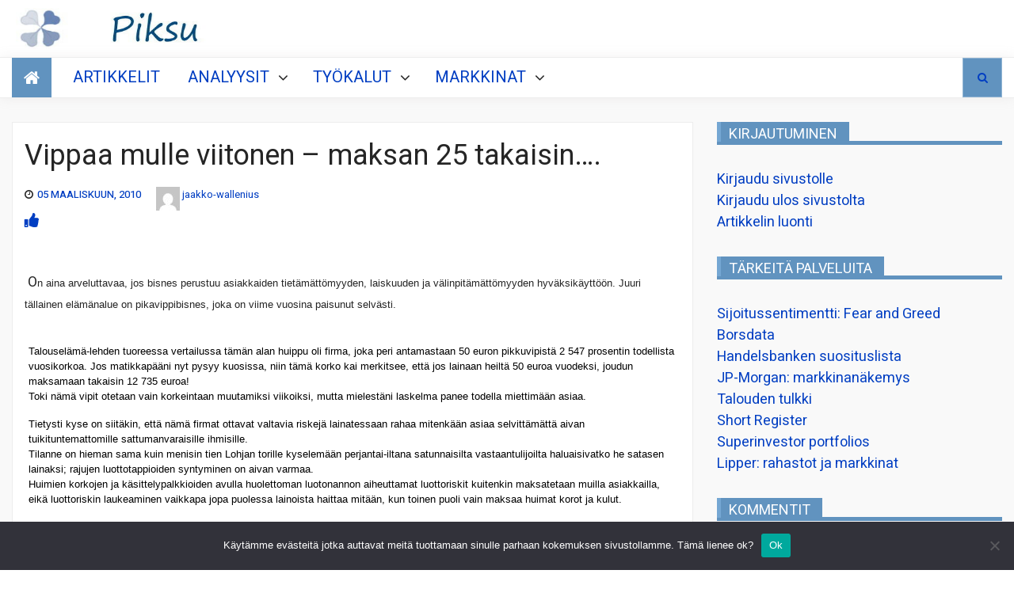

--- FILE ---
content_type: text/html; charset=UTF-8
request_url: https://piksu.net/vippaa-mulle-viitonen-maksan-25-takaisin/
body_size: 22450
content:










<!DOCTYPE html>
<html lang="fi">
<head>
    <meta charset="UTF-8">
    <meta http-equiv="X-UA-Compatible" content="IE=edge">
    <meta name="viewport" content="width=device-width, initial-scale=1, maximum-scale=1">
    <title>Vippaa mulle viitonen &#8211; maksan 25 takaisin&#8230;.</title>
<meta name='robots' content='max-image-preview:large' />
	<style>img:is([sizes="auto" i], [sizes^="auto," i]) { contain-intrinsic-size: 3000px 1500px }</style>
	<link rel='dns-prefetch' href='//stats.wp.com' />
<link rel='dns-prefetch' href='//fonts.googleapis.com' />
<link rel="alternate" type="application/rss+xml" title=" &raquo; syöte" href="https://piksu.net/feed/" />
<link rel="alternate" type="application/rss+xml" title=" &raquo; kommenttien syöte" href="https://piksu.net/comments/feed/" />
<link rel="alternate" type="application/rss+xml" title=" &raquo; Vippaa mulle viitonen &#8211; maksan 25 takaisin&#8230;. kommenttien syöte" href="https://piksu.net/vippaa-mulle-viitonen-maksan-25-takaisin/feed/" />
<script type="text/javascript">
/* <![CDATA[ */
window._wpemojiSettings = {"baseUrl":"https:\/\/s.w.org\/images\/core\/emoji\/16.0.1\/72x72\/","ext":".png","svgUrl":"https:\/\/s.w.org\/images\/core\/emoji\/16.0.1\/svg\/","svgExt":".svg","source":{"concatemoji":"https:\/\/piksu.net\/wp-includes\/js\/wp-emoji-release.min.js?ver=6.8.2"}};
/*! This file is auto-generated */
!function(s,n){var o,i,e;function c(e){try{var t={supportTests:e,timestamp:(new Date).valueOf()};sessionStorage.setItem(o,JSON.stringify(t))}catch(e){}}function p(e,t,n){e.clearRect(0,0,e.canvas.width,e.canvas.height),e.fillText(t,0,0);var t=new Uint32Array(e.getImageData(0,0,e.canvas.width,e.canvas.height).data),a=(e.clearRect(0,0,e.canvas.width,e.canvas.height),e.fillText(n,0,0),new Uint32Array(e.getImageData(0,0,e.canvas.width,e.canvas.height).data));return t.every(function(e,t){return e===a[t]})}function u(e,t){e.clearRect(0,0,e.canvas.width,e.canvas.height),e.fillText(t,0,0);for(var n=e.getImageData(16,16,1,1),a=0;a<n.data.length;a++)if(0!==n.data[a])return!1;return!0}function f(e,t,n,a){switch(t){case"flag":return n(e,"\ud83c\udff3\ufe0f\u200d\u26a7\ufe0f","\ud83c\udff3\ufe0f\u200b\u26a7\ufe0f")?!1:!n(e,"\ud83c\udde8\ud83c\uddf6","\ud83c\udde8\u200b\ud83c\uddf6")&&!n(e,"\ud83c\udff4\udb40\udc67\udb40\udc62\udb40\udc65\udb40\udc6e\udb40\udc67\udb40\udc7f","\ud83c\udff4\u200b\udb40\udc67\u200b\udb40\udc62\u200b\udb40\udc65\u200b\udb40\udc6e\u200b\udb40\udc67\u200b\udb40\udc7f");case"emoji":return!a(e,"\ud83e\udedf")}return!1}function g(e,t,n,a){var r="undefined"!=typeof WorkerGlobalScope&&self instanceof WorkerGlobalScope?new OffscreenCanvas(300,150):s.createElement("canvas"),o=r.getContext("2d",{willReadFrequently:!0}),i=(o.textBaseline="top",o.font="600 32px Arial",{});return e.forEach(function(e){i[e]=t(o,e,n,a)}),i}function t(e){var t=s.createElement("script");t.src=e,t.defer=!0,s.head.appendChild(t)}"undefined"!=typeof Promise&&(o="wpEmojiSettingsSupports",i=["flag","emoji"],n.supports={everything:!0,everythingExceptFlag:!0},e=new Promise(function(e){s.addEventListener("DOMContentLoaded",e,{once:!0})}),new Promise(function(t){var n=function(){try{var e=JSON.parse(sessionStorage.getItem(o));if("object"==typeof e&&"number"==typeof e.timestamp&&(new Date).valueOf()<e.timestamp+604800&&"object"==typeof e.supportTests)return e.supportTests}catch(e){}return null}();if(!n){if("undefined"!=typeof Worker&&"undefined"!=typeof OffscreenCanvas&&"undefined"!=typeof URL&&URL.createObjectURL&&"undefined"!=typeof Blob)try{var e="postMessage("+g.toString()+"("+[JSON.stringify(i),f.toString(),p.toString(),u.toString()].join(",")+"));",a=new Blob([e],{type:"text/javascript"}),r=new Worker(URL.createObjectURL(a),{name:"wpTestEmojiSupports"});return void(r.onmessage=function(e){c(n=e.data),r.terminate(),t(n)})}catch(e){}c(n=g(i,f,p,u))}t(n)}).then(function(e){for(var t in e)n.supports[t]=e[t],n.supports.everything=n.supports.everything&&n.supports[t],"flag"!==t&&(n.supports.everythingExceptFlag=n.supports.everythingExceptFlag&&n.supports[t]);n.supports.everythingExceptFlag=n.supports.everythingExceptFlag&&!n.supports.flag,n.DOMReady=!1,n.readyCallback=function(){n.DOMReady=!0}}).then(function(){return e}).then(function(){var e;n.supports.everything||(n.readyCallback(),(e=n.source||{}).concatemoji?t(e.concatemoji):e.wpemoji&&e.twemoji&&(t(e.twemoji),t(e.wpemoji)))}))}((window,document),window._wpemojiSettings);
/* ]]> */
</script>
<link rel='stylesheet' id='cf7ic_style-css' href='https://piksu.net/wp-content/plugins/contact-form-7-image-captcha/css/cf7ic-style.css?ver=3.3.7' type='text/css' media='all' />
<style id='wp-emoji-styles-inline-css' type='text/css'>

	img.wp-smiley, img.emoji {
		display: inline !important;
		border: none !important;
		box-shadow: none !important;
		height: 1em !important;
		width: 1em !important;
		margin: 0 0.07em !important;
		vertical-align: -0.1em !important;
		background: none !important;
		padding: 0 !important;
	}
</style>
<link rel='stylesheet' id='wp-block-library-css' href='https://piksu.net/wp-includes/css/dist/block-library/style.min.css?ver=6.8.2' type='text/css' media='all' />
<style id='classic-theme-styles-inline-css' type='text/css'>
/*! This file is auto-generated */
.wp-block-button__link{color:#fff;background-color:#32373c;border-radius:9999px;box-shadow:none;text-decoration:none;padding:calc(.667em + 2px) calc(1.333em + 2px);font-size:1.125em}.wp-block-file__button{background:#32373c;color:#fff;text-decoration:none}
</style>
<style id='global-styles-inline-css' type='text/css'>
:root{--wp--preset--aspect-ratio--square: 1;--wp--preset--aspect-ratio--4-3: 4/3;--wp--preset--aspect-ratio--3-4: 3/4;--wp--preset--aspect-ratio--3-2: 3/2;--wp--preset--aspect-ratio--2-3: 2/3;--wp--preset--aspect-ratio--16-9: 16/9;--wp--preset--aspect-ratio--9-16: 9/16;--wp--preset--color--black: #000000;--wp--preset--color--cyan-bluish-gray: #abb8c3;--wp--preset--color--white: #ffffff;--wp--preset--color--pale-pink: #f78da7;--wp--preset--color--vivid-red: #cf2e2e;--wp--preset--color--luminous-vivid-orange: #ff6900;--wp--preset--color--luminous-vivid-amber: #fcb900;--wp--preset--color--light-green-cyan: #7bdcb5;--wp--preset--color--vivid-green-cyan: #00d084;--wp--preset--color--pale-cyan-blue: #8ed1fc;--wp--preset--color--vivid-cyan-blue: #0693e3;--wp--preset--color--vivid-purple: #9b51e0;--wp--preset--gradient--vivid-cyan-blue-to-vivid-purple: linear-gradient(135deg,rgba(6,147,227,1) 0%,rgb(155,81,224) 100%);--wp--preset--gradient--light-green-cyan-to-vivid-green-cyan: linear-gradient(135deg,rgb(122,220,180) 0%,rgb(0,208,130) 100%);--wp--preset--gradient--luminous-vivid-amber-to-luminous-vivid-orange: linear-gradient(135deg,rgba(252,185,0,1) 0%,rgba(255,105,0,1) 100%);--wp--preset--gradient--luminous-vivid-orange-to-vivid-red: linear-gradient(135deg,rgba(255,105,0,1) 0%,rgb(207,46,46) 100%);--wp--preset--gradient--very-light-gray-to-cyan-bluish-gray: linear-gradient(135deg,rgb(238,238,238) 0%,rgb(169,184,195) 100%);--wp--preset--gradient--cool-to-warm-spectrum: linear-gradient(135deg,rgb(74,234,220) 0%,rgb(151,120,209) 20%,rgb(207,42,186) 40%,rgb(238,44,130) 60%,rgb(251,105,98) 80%,rgb(254,248,76) 100%);--wp--preset--gradient--blush-light-purple: linear-gradient(135deg,rgb(255,206,236) 0%,rgb(152,150,240) 100%);--wp--preset--gradient--blush-bordeaux: linear-gradient(135deg,rgb(254,205,165) 0%,rgb(254,45,45) 50%,rgb(107,0,62) 100%);--wp--preset--gradient--luminous-dusk: linear-gradient(135deg,rgb(255,203,112) 0%,rgb(199,81,192) 50%,rgb(65,88,208) 100%);--wp--preset--gradient--pale-ocean: linear-gradient(135deg,rgb(255,245,203) 0%,rgb(182,227,212) 50%,rgb(51,167,181) 100%);--wp--preset--gradient--electric-grass: linear-gradient(135deg,rgb(202,248,128) 0%,rgb(113,206,126) 100%);--wp--preset--gradient--midnight: linear-gradient(135deg,rgb(2,3,129) 0%,rgb(40,116,252) 100%);--wp--preset--font-size--small: 13px;--wp--preset--font-size--medium: 20px;--wp--preset--font-size--large: 36px;--wp--preset--font-size--x-large: 42px;--wp--preset--spacing--20: 0.44rem;--wp--preset--spacing--30: 0.67rem;--wp--preset--spacing--40: 1rem;--wp--preset--spacing--50: 1.5rem;--wp--preset--spacing--60: 2.25rem;--wp--preset--spacing--70: 3.38rem;--wp--preset--spacing--80: 5.06rem;--wp--preset--shadow--natural: 6px 6px 9px rgba(0, 0, 0, 0.2);--wp--preset--shadow--deep: 12px 12px 50px rgba(0, 0, 0, 0.4);--wp--preset--shadow--sharp: 6px 6px 0px rgba(0, 0, 0, 0.2);--wp--preset--shadow--outlined: 6px 6px 0px -3px rgba(255, 255, 255, 1), 6px 6px rgba(0, 0, 0, 1);--wp--preset--shadow--crisp: 6px 6px 0px rgba(0, 0, 0, 1);}:where(.is-layout-flex){gap: 0.5em;}:where(.is-layout-grid){gap: 0.5em;}body .is-layout-flex{display: flex;}.is-layout-flex{flex-wrap: wrap;align-items: center;}.is-layout-flex > :is(*, div){margin: 0;}body .is-layout-grid{display: grid;}.is-layout-grid > :is(*, div){margin: 0;}:where(.wp-block-columns.is-layout-flex){gap: 2em;}:where(.wp-block-columns.is-layout-grid){gap: 2em;}:where(.wp-block-post-template.is-layout-flex){gap: 1.25em;}:where(.wp-block-post-template.is-layout-grid){gap: 1.25em;}.has-black-color{color: var(--wp--preset--color--black) !important;}.has-cyan-bluish-gray-color{color: var(--wp--preset--color--cyan-bluish-gray) !important;}.has-white-color{color: var(--wp--preset--color--white) !important;}.has-pale-pink-color{color: var(--wp--preset--color--pale-pink) !important;}.has-vivid-red-color{color: var(--wp--preset--color--vivid-red) !important;}.has-luminous-vivid-orange-color{color: var(--wp--preset--color--luminous-vivid-orange) !important;}.has-luminous-vivid-amber-color{color: var(--wp--preset--color--luminous-vivid-amber) !important;}.has-light-green-cyan-color{color: var(--wp--preset--color--light-green-cyan) !important;}.has-vivid-green-cyan-color{color: var(--wp--preset--color--vivid-green-cyan) !important;}.has-pale-cyan-blue-color{color: var(--wp--preset--color--pale-cyan-blue) !important;}.has-vivid-cyan-blue-color{color: var(--wp--preset--color--vivid-cyan-blue) !important;}.has-vivid-purple-color{color: var(--wp--preset--color--vivid-purple) !important;}.has-black-background-color{background-color: var(--wp--preset--color--black) !important;}.has-cyan-bluish-gray-background-color{background-color: var(--wp--preset--color--cyan-bluish-gray) !important;}.has-white-background-color{background-color: var(--wp--preset--color--white) !important;}.has-pale-pink-background-color{background-color: var(--wp--preset--color--pale-pink) !important;}.has-vivid-red-background-color{background-color: var(--wp--preset--color--vivid-red) !important;}.has-luminous-vivid-orange-background-color{background-color: var(--wp--preset--color--luminous-vivid-orange) !important;}.has-luminous-vivid-amber-background-color{background-color: var(--wp--preset--color--luminous-vivid-amber) !important;}.has-light-green-cyan-background-color{background-color: var(--wp--preset--color--light-green-cyan) !important;}.has-vivid-green-cyan-background-color{background-color: var(--wp--preset--color--vivid-green-cyan) !important;}.has-pale-cyan-blue-background-color{background-color: var(--wp--preset--color--pale-cyan-blue) !important;}.has-vivid-cyan-blue-background-color{background-color: var(--wp--preset--color--vivid-cyan-blue) !important;}.has-vivid-purple-background-color{background-color: var(--wp--preset--color--vivid-purple) !important;}.has-black-border-color{border-color: var(--wp--preset--color--black) !important;}.has-cyan-bluish-gray-border-color{border-color: var(--wp--preset--color--cyan-bluish-gray) !important;}.has-white-border-color{border-color: var(--wp--preset--color--white) !important;}.has-pale-pink-border-color{border-color: var(--wp--preset--color--pale-pink) !important;}.has-vivid-red-border-color{border-color: var(--wp--preset--color--vivid-red) !important;}.has-luminous-vivid-orange-border-color{border-color: var(--wp--preset--color--luminous-vivid-orange) !important;}.has-luminous-vivid-amber-border-color{border-color: var(--wp--preset--color--luminous-vivid-amber) !important;}.has-light-green-cyan-border-color{border-color: var(--wp--preset--color--light-green-cyan) !important;}.has-vivid-green-cyan-border-color{border-color: var(--wp--preset--color--vivid-green-cyan) !important;}.has-pale-cyan-blue-border-color{border-color: var(--wp--preset--color--pale-cyan-blue) !important;}.has-vivid-cyan-blue-border-color{border-color: var(--wp--preset--color--vivid-cyan-blue) !important;}.has-vivid-purple-border-color{border-color: var(--wp--preset--color--vivid-purple) !important;}.has-vivid-cyan-blue-to-vivid-purple-gradient-background{background: var(--wp--preset--gradient--vivid-cyan-blue-to-vivid-purple) !important;}.has-light-green-cyan-to-vivid-green-cyan-gradient-background{background: var(--wp--preset--gradient--light-green-cyan-to-vivid-green-cyan) !important;}.has-luminous-vivid-amber-to-luminous-vivid-orange-gradient-background{background: var(--wp--preset--gradient--luminous-vivid-amber-to-luminous-vivid-orange) !important;}.has-luminous-vivid-orange-to-vivid-red-gradient-background{background: var(--wp--preset--gradient--luminous-vivid-orange-to-vivid-red) !important;}.has-very-light-gray-to-cyan-bluish-gray-gradient-background{background: var(--wp--preset--gradient--very-light-gray-to-cyan-bluish-gray) !important;}.has-cool-to-warm-spectrum-gradient-background{background: var(--wp--preset--gradient--cool-to-warm-spectrum) !important;}.has-blush-light-purple-gradient-background{background: var(--wp--preset--gradient--blush-light-purple) !important;}.has-blush-bordeaux-gradient-background{background: var(--wp--preset--gradient--blush-bordeaux) !important;}.has-luminous-dusk-gradient-background{background: var(--wp--preset--gradient--luminous-dusk) !important;}.has-pale-ocean-gradient-background{background: var(--wp--preset--gradient--pale-ocean) !important;}.has-electric-grass-gradient-background{background: var(--wp--preset--gradient--electric-grass) !important;}.has-midnight-gradient-background{background: var(--wp--preset--gradient--midnight) !important;}.has-small-font-size{font-size: var(--wp--preset--font-size--small) !important;}.has-medium-font-size{font-size: var(--wp--preset--font-size--medium) !important;}.has-large-font-size{font-size: var(--wp--preset--font-size--large) !important;}.has-x-large-font-size{font-size: var(--wp--preset--font-size--x-large) !important;}
:where(.wp-block-post-template.is-layout-flex){gap: 1.25em;}:where(.wp-block-post-template.is-layout-grid){gap: 1.25em;}
:where(.wp-block-columns.is-layout-flex){gap: 2em;}:where(.wp-block-columns.is-layout-grid){gap: 2em;}
:root :where(.wp-block-pullquote){font-size: 1.5em;line-height: 1.6;}
</style>
<link rel='stylesheet' id='better-recent-comments-css' href='https://piksu.net/wp-content/plugins/better-recent-comments/assets/css/better-recent-comments.min.css?ver=6.8.2' type='text/css' media='all' />
<link rel='stylesheet' id='cptch_stylesheet-css' href='https://piksu.net/wp-content/plugins/captcha-bws/css/front_end_style.css?ver=5.2.7' type='text/css' media='all' />
<link rel='stylesheet' id='dashicons-css' href='https://piksu.net/wp-includes/css/dashicons.min.css?ver=6.8.2' type='text/css' media='all' />
<link rel='stylesheet' id='cptch_desktop_style-css' href='https://piksu.net/wp-content/plugins/captcha-bws/css/desktop_style.css?ver=5.2.7' type='text/css' media='all' />
<link rel='stylesheet' id='contact-form-7-css' href='https://piksu.net/wp-content/plugins/contact-form-7/includes/css/styles.css?ver=6.1.4' type='text/css' media='all' />
<link rel='stylesheet' id='cookie-notice-front-css' href='https://piksu.net/wp-content/plugins/cookie-notice/css/front.min.css?ver=2.5.11' type='text/css' media='all' />
<link rel='stylesheet' id='pld-font-awesome-css' href='https://piksu.net/wp-content/plugins/posts-like-dislike/css/fontawesome/css/all.min.css?ver=1.1.6' type='text/css' media='all' />
<link rel='stylesheet' id='pld-frontend-css' href='https://piksu.net/wp-content/plugins/posts-like-dislike/css/pld-frontend.css?ver=1.1.6' type='text/css' media='all' />
<link rel='stylesheet' id='usp_style-css' href='https://piksu.net/wp-content/plugins/user-submitted-posts/resources/usp.css?ver=20260113' type='text/css' media='all' />
<link rel='stylesheet' id='the-words-google-fonts-css' href='//fonts.googleapis.com/css?family=Heebo%3Aital%2Cwght%400%2C100%2C200%2C300%2C400%3B0%2C500%3B0%2C700%3B1%2C400%3B1%2C500%3B1%2C700&#038;display=swap&#038;ver=6.8.2' type='text/css' media='all' />
<link rel='stylesheet' id='font-awesome-css' href='https://piksu.net/wp-content/themes/newsnote-pro/assets/third-party/font-awesome/font-awesome.css?ver=6.8.2' type='text/css' media='all' />
<link rel='stylesheet' id='slick-slider-css' href='https://piksu.net/wp-content/themes/newsnote-pro/assets/third-party/slickslider/slick.min.css?ver=6.8.2' type='text/css' media='all' />
<link rel='stylesheet' id='slick-theme-css' href='https://piksu.net/wp-content/themes/newsnote-pro/assets/third-party/slickslider/slick-theme.min.css?ver=6.8.2' type='text/css' media='all' />
<link rel='stylesheet' id='magnific-poppup-css' href='https://piksu.net/wp-content/themes/newsnote-pro/assets/third-party/magnific-popup/magnific-popup.css?ver=6.8.2' type='text/css' media='all' />
<link rel='stylesheet' id='newsnote-style-css' href='https://piksu.net/wp-content/themes/newsnote-pro/assets/css/style.min.css?ver=6.8.2' type='text/css' media='all' />
<style id='newsnote-style-inline-css' type='text/css'>
.cat-asunnot-ja-metsa{
				background-color:#4db2ec;
			}
.cat-kevytta{
				background-color:#4db2ec;
			}
.cat-kirjat{
				background-color:#4db2ec;
			}
.cat-lajittelematon{
				background-color:#4db2ec;
			}
.cat-salkun-rakenne{
				background-color:#4db2ec;
			}
.cat-sijoittaminen{
				background-color:#4db2ec;
			}
.cat-talous{
				background-color:#4db2ec;
			}
.cat-yhteiskunta{
				background-color:#4db2ec;
			}

</style>
<link rel='stylesheet' id='booster-extension-social-icons-css' href='https://piksu.net/wp-content/plugins/booster-extension/assets/css/social-icons.min.css?ver=6.8.2' type='text/css' media='all' />
<link rel='stylesheet' id='booster-extension-style-css' href='https://piksu.net/wp-content/plugins/booster-extension/assets/css/style.css?ver=6.8.2' type='text/css' media='all' />
<link rel='stylesheet' id='sharedaddy-css' href='https://piksu.net/wp-content/plugins/jetpack/modules/sharedaddy/sharing.css?ver=15.4' type='text/css' media='all' />
<link rel='stylesheet' id='social-logos-css' href='https://piksu.net/wp-content/plugins/jetpack/_inc/social-logos/social-logos.min.css?ver=15.4' type='text/css' media='all' />
<script type="text/javascript" id="cookie-notice-front-js-before">
/* <![CDATA[ */
var cnArgs = {"ajaxUrl":"https:\/\/piksu.net\/wp-admin\/admin-ajax.php","nonce":"38a3ca3275","hideEffect":"fade","position":"bottom","onScroll":false,"onScrollOffset":100,"onClick":false,"cookieName":"cookie_notice_accepted","cookieTime":2592000,"cookieTimeRejected":2592000,"globalCookie":false,"redirection":false,"cache":false,"revokeCookies":false,"revokeCookiesOpt":"automatic"};
/* ]]> */
</script>
<script type="text/javascript" src="https://piksu.net/wp-content/plugins/cookie-notice/js/front.min.js?ver=2.5.11" id="cookie-notice-front-js"></script>
<script type="text/javascript" src="https://piksu.net/wp-includes/js/jquery/jquery.min.js?ver=3.7.1" id="jquery-core-js"></script>
<script type="text/javascript" src="https://piksu.net/wp-includes/js/jquery/jquery-migrate.min.js?ver=3.4.1" id="jquery-migrate-js"></script>
<script type="text/javascript" id="pld-frontend-js-extra">
/* <![CDATA[ */
var pld_js_object = {"admin_ajax_url":"https:\/\/piksu.net\/wp-admin\/admin-ajax.php","admin_ajax_nonce":"c157fd1947"};
/* ]]> */
</script>
<script type="text/javascript" src="https://piksu.net/wp-content/plugins/posts-like-dislike/js/pld-frontend.js?ver=1.1.6" id="pld-frontend-js"></script>
<script type="text/javascript" src="https://piksu.net/wp-content/plugins/user-submitted-posts/resources/jquery.chosen.js?ver=20260113" id="usp_chosen-js"></script>
<script type="text/javascript" src="https://piksu.net/wp-content/plugins/user-submitted-posts/resources/jquery.cookie.js?ver=20260113" id="usp_cookie-js"></script>
<script type="text/javascript" src="https://piksu.net/wp-content/plugins/user-submitted-posts/resources/jquery.parsley.min.js?ver=20260113" id="usp_parsley-js"></script>
<script type="text/javascript" id="usp_core-js-before">
/* <![CDATA[ */
var usp_custom_field = "usp_custom_field"; var usp_custom_field_2 = ""; var usp_custom_checkbox = "usp_custom_checkbox"; var usp_case_sensitivity = "false"; var usp_min_images = 0; var usp_max_images = 4; var usp_parsley_error = "Incorrect response."; var usp_multiple_cats = 1; var usp_existing_tags = 0; var usp_recaptcha_disp = "hide"; var usp_recaptcha_vers = "2"; var usp_recaptcha_key = ""; var challenge_nonce = "418e40a7e0"; var ajax_url = "https:\/\/piksu.net\/wp-admin\/admin-ajax.php"; 
/* ]]> */
</script>
<script type="text/javascript" src="https://piksu.net/wp-content/plugins/user-submitted-posts/resources/jquery.usp.core.js?ver=20260113" id="usp_core-js"></script>
<link rel="https://api.w.org/" href="https://piksu.net/wp-json/" /><link rel="alternate" title="JSON" type="application/json" href="https://piksu.net/wp-json/wp/v2/posts/1027" /><link rel="EditURI" type="application/rsd+xml" title="RSD" href="https://piksu.net/xmlrpc.php?rsd" />
<meta name="generator" content="WordPress 6.8.2" />
<link rel="canonical" href="https://piksu.net/vippaa-mulle-viitonen-maksan-25-takaisin/" />
<link rel='shortlink' href='https://piksu.net/?p=1027' />
		<!-- Custom Logo: hide header text -->
		<style id="custom-logo-css" type="text/css">
			.site-title, .site-description {
				position: absolute;
				clip-path: inset(50%);
			}
		</style>
		<link rel="alternate" title="oEmbed (JSON)" type="application/json+oembed" href="https://piksu.net/wp-json/oembed/1.0/embed?url=https%3A%2F%2Fpiksu.net%2Fvippaa-mulle-viitonen-maksan-25-takaisin%2F" />
<link rel="alternate" title="oEmbed (XML)" type="text/xml+oembed" href="https://piksu.net/wp-json/oembed/1.0/embed?url=https%3A%2F%2Fpiksu.net%2Fvippaa-mulle-viitonen-maksan-25-takaisin%2F&#038;format=xml" />
<style>a.pld-like-dislike-trigger {color: #001cbf;}</style>	<style>img#wpstats{display:none}</style>
		<!-- Analytics by WP Statistics - https://wp-statistics.com -->

<!-- Jetpack Open Graph Tags -->
<meta property="og:type" content="article" />
<meta property="og:title" content="Vippaa mulle viitonen &#8211; maksan 25 takaisin&#8230;." />
<meta property="og:url" content="https://piksu.net/vippaa-mulle-viitonen-maksan-25-takaisin/" />
<meta property="og:description" content="&nbsp;On aina arveluttavaa, jos bisnes perustuu asiakkaiden tiet&auml;m&auml;tt&ouml;myyden, laiskuuden ja v&auml;linpit&auml;m&auml;tt&ouml;myyden hyv&auml;ksik&auml;ytt&ouml;&ouml;n. Juuri t&amp;auml…" />
<meta property="article:published_time" content="2010-03-05T10:24:22+00:00" />
<meta property="article:modified_time" content="2021-04-07T09:09:35+00:00" />
<meta property="og:image" content="https://piksu.net/wp-content/uploads/2024/08/cropped-logo512.jpg" />
<meta property="og:image:width" content="512" />
<meta property="og:image:height" content="512" />
<meta property="og:image:alt" content="" />
<meta property="og:locale" content="fi_FI" />
<meta name="twitter:text:title" content="Vippaa mulle viitonen &#8211; maksan 25 takaisin&#8230;." />
<meta name="twitter:image" content="https://piksu.net/wp-content/uploads/2024/08/cropped-logo512-270x270.jpg" />
<meta name="twitter:card" content="summary" />

<!-- End Jetpack Open Graph Tags -->
<!-- Global site tag (gtag.js) - Google Analytics -->
<script async src="https://www.googletagmanager.com/gtag/js?id=UA-6304098-1"></script>
<script>
  window.dataLayer = window.dataLayer || [];
  function gtag(){dataLayer.push(arguments);}
  gtag('js', new Date());

  gtag('config', 'UA-6304098-1');
</script>
<link rel="icon" href="https://piksu.net/wp-content/uploads/2024/08/cropped-logo512-32x32.jpg" sizes="32x32" />
<link rel="icon" href="https://piksu.net/wp-content/uploads/2024/08/cropped-logo512-192x192.jpg" sizes="192x192" />
<link rel="apple-touch-icon" href="https://piksu.net/wp-content/uploads/2024/08/cropped-logo512-180x180.jpg" />
<meta name="msapplication-TileImage" content="https://piksu.net/wp-content/uploads/2024/08/cropped-logo512-270x270.jpg" />
<style type='text/css' media='all'>
    .news-ticker-content ul a {
        color: #252525;
    }

    .news-ticker {
        background: #ffffff;
    }

    .newsnote-populat-tag{
        background: #f0f0f0    }

    .populat-tag-items li a, .newsnote-populat-tag-wrap span{
        color: #252525    }
    .top-header-item .top-header-menu ul li a, .top-header-item .current-date-time span, .top-header .search-toggle, .top-header .social-links .follow-us{
        color: #ffffff    }
    .top-header .search-toggle, .top-header .site-header .social-links .follow-us{
        border-color: #ffffff    }
    .top-header{
        background: #252525    }
    .heading .entry-title, .heading .widget-title, .video-gallery-section .video-tabs .video-titles ul li.current::before {
        border-color:#75a7d3;
    }
    .newsnote-tooltip:before {
        border-color: #75a7d3 transparent transparent transparent;
    }
    .tab-section .tab-section-wrap ul li {
        border-color: #75a7d3;
    }
    article,
    .news-layout-three article,
    .news-wrap article,
    .news-layout-one article,
    .slides-post article,
    .news-layout-two article,
    .full-banner-slider article .post-content,
    .news-layout-four article,
    .tab-section article,
    .popular-post article,
    .full-banner-slider article,
    .slides-tab article,
    .post-item-wrapper.list-layout article,
    .post-item-wrapper.grid-layout article,
    .post-item-wrapper.classic-layout article,
    article.single,
    .masonery-layout article,
    .widget.widget_archive ul li, .widget.widget_categories ul li, .widget.widget_meta ul li, .widget.widget_nav_menu ul li, .widget.widget_pages ul li, .widget.widget_recent_comments ul li, .widget.widget_recent_entries ul li, .widget.widget_rss ul li,
    .tagcloud,
    .woocommerce .products ul, .woocommerce .woocommerce-breadcrumb, .woocommerce .woocommerce-result-count, .woocommerce div.product, .woocommerce ul.products, .woocommerce-page .woocommerce-result-count, .woocommerce-products-header,
    .booster-ratings-block,
    .comment-respond{
        background-color: #ffffff;
    }
    article, article h1, article h2, article h3,article h4,article h5,article h6, .masonery-layout article, .slides-post article, .slides-tab article, .tab-section article, .video-gallery-section article,
    .masonery-layout article a, .slides-post article a, .slides-tab article a, .tab-section article a, .video-gallery-section article a , .entry-meta>div:before , article a ,
    .widget.widget_archive ul li, .widget.widget_categories ul li, .widget.widget_meta ul li, .widget.widget_nav_menu ul li, .widget.widget_pages ul li, .widget.widget_recent_comments ul li, .widget.widget_recent_entries ul li, .widget.widget_rss ul li,
    .widget.widget_archive ul li a, .widget.widget_categories ul li a, .widget.widget_meta ul li a, .widget.widget_nav_menu ul li a, .widget.widget_pages ul li a, .widget.widget_recent_comments ul li a, .widget.widget_recent_entries ul li a, .widget.widget_rss ul li a,
    .tagcloud,
    .tagcloud a,
    .woocommerce .products ul h1, .woocommerce .woocommerce-breadcrumb h1, .woocommerce .woocommerce-result-count h1, .woocommerce div.product h1, .woocommerce ul.products h1, .woocommerce-page .woocommerce-result-count h1, .woocommerce-products-header h1,
    .woocommerce .products ul h2, .woocommerce .woocommerce-breadcrumb h2, .woocommerce .woocommerce-result-count h2, .woocommerce div.product h2, .woocommerce ul.products h2, .woocommerce-page .woocommerce-result-count h2, .woocommerce-products-header h2,
    .woocommerce .products ul h3, .woocommerce .woocommerce-breadcrumb h3, .woocommerce .woocommerce-result-count h3, .woocommerce div.product h3, .woocommerce ul.products h3, .woocommerce-page .woocommerce-result-count h3, .woocommerce-products-header h3,
    .woocommerce .products ul h4, .woocommerce .woocommerce-breadcrumb h4, .woocommerce .woocommerce-result-count h4, .woocommerce div.product h4, .woocommerce ul.products h4, .woocommerce-page .woocommerce-result-count h4, .woocommerce-products-header h4,
    .woocommerce .products ul h5, .woocommerce .woocommerce-breadcrumb h5, .woocommerce .woocommerce-result-count h5, .woocommerce div.product h5, .woocommerce ul.products h5, .woocommerce-page .woocommerce-result-count h5, .woocommerce-products-header h5,
    .woocommerce .products ul h6, .woocommerce .woocommerce-breadcrumb h6, .woocommerce .woocommerce-result-count h6, .woocommerce div.product h6, .woocommerce ul.products h6, .woocommerce-page .woocommerce-result-count h6, .woocommerce-products-header h6,
    .woocommerce .products ul, .woocommerce .woocommerce-breadcrumb, .woocommerce .woocommerce-result-count, .woocommerce div.product, .woocommerce ul.products, .woocommerce-page .woocommerce-result-count, .woocommerce-products-header,
    .woocommerce .products ul a, .woocommerce .woocommerce-breadcrumb a, .woocommerce .woocommerce-result-count a, .woocommerce div.product a, .woocommerce ul.products a, .woocommerce-page .woocommerce-result-count a, .woocommerce-products-header a,
    .booster-ratings-block ,
    .booster-ratings-block a,
    .comment-respond,
    .comment-respond a,
    .twp-comment-rating-label,
    .comment-form-ratings{
    color: #252525;
    }

    body{
    font-size: 16px;
    }
    h1{
    font-size: 36px;
    }
    h2{
    font-size: 30px;
    }
    h3{
    font-size: 24px;
    }
    h4{
    font-size: 20px;
    }
    h5{
    font-size: 18px;
    }
    h6{
    font-size: 16px;
    }

    

    .middle-header{
    background-color: #ffffff;
    }

    .middle-header{
    background-image: url();
    }

    .site-footer{
    background-color: #252525;
    }
    body{
    font-family: Heebo;
    }

    .navbar{

        background-color: #ffffff;

    }

    .main-navigation a, .main-navigation ul li.menu-item-has-children:before{

        color: #252525;

    }
    .menu-item-has-children .newsnote-tooltip,.newsnote-tooltip,
    .back-to-main-page a, .card-detail-more a, .cat-link, .footer-bottom, .heading .entry-title, .heading .widget-title, .nav-next a, .nav-previous a, .navbar-wrap a.navbar-home, .navbar-wrap a.navbar-home:focus, .navbar-wrap a.navbar-home:hover, .news-on-tab .tab-list li.current, .news-on-tab .tab-list li:hover, .news-ticker-caption, .pagination .nav-links .page-numbers, .pop-header, .search-toggle, .slick-slider .slick-arrow, .slick-slider .slick-arrow:focus, .slick-slider .slick-arrow:hover, .social-links .follow-us, .tab-section .tab-section-wrap ul li, .video-gallery-section article .video-icon, .widget_text .address ul .icon-wrap, button, input[type=button], input[type=reset], input[type=submit], .toggle-menu, .newsnote-tooltip, .video-gallery-section .video-tabs .video-titles ul li::before, 
    .video-gallery-section .video-tabs .video-titles ul li::before,
    .menu-item-has-children span,
    .woocommerce #respond input#submit, .woocommerce a.button, .woocommerce button.button, .woocommerce input.button,
    .woocommerce #respond input#submit, .woocommerce #respond input#submit.alt, .woocommerce a.button, .woocommerce a.button.alt, .woocommerce button.button, .woocommerce button.button.alt, .woocommerce input.button, .woocommerce input.button.alt, .woocommerce span.onsale
    {

        background-color: #6193bf;

    }

    a:hover, .back-to-main-page a:hover, .pagination .nav-links .page-numbers:hover, .card-detail-more a:hover,
    .nav-previous a:hover, .nav-next a:hover, button:hover, input[type="button"]:hover, input[type="reset"]:hover,
    input[type="submit"]:hover, .back-to-main-page a:focus, .pagination .nav-links .page-numbers:focus, .card-detail-more a:focus,
    .nav-previous a:focus,
    .nav-next a:focus,
    button:focus,
    input[type="button"]:focus,
    input[type="reset"]:focus,
    input[type="submit"]:focus,
    .back-to-main-page a:active,
    .pagination .nav-links .page-numbers:active,
    .card-detail-more a:active,
    .nav-previous a:active,
    .nav-next a:active,
    button:active,
    input[type="button"]:active,
    input[type="reset"]:active,
    input[type="submit"]:active,
    .pagination .nav-links .page-numbers.current,
    .pagination .nav-links .page-numbers:hover,
    .screen-reader-text,
    a:hover,
    .main-navigation a:hover,
    .main-navigation .current-menu-item:hover a,
    .main-navigation ul li.menu-item-has-children:hover:before,
    .midle-header-right ul li.menu-item-has-children:hover:before,
    .site-title a,
    .featured-news-posts .entry-title a:hover,
    .carousel-news-wrap .entry-title a:hover,
    .news-layout-one article:nth-last-of-type(1) figure + .post-content .entry-title a:hover,
    .news-layout-one article:nth-last-of-type(2) figure + .post-content .entry-title a:hover,
    .full-banner-slider figure + .post-content .entry-title a:hover,
    .news-layout-four article:nth-of-type(1) figure + .post-content .entry-title a:hover,
    .video-container article figure + .post-content .entry-title a:hover,
    .site-footer .widget_text a,
    .page-title-wrap a,
    .woocommerce div.product p.price{

        color: #6193bf;

    }
    .site-title a, .site-description{
        color: #1e73be;
        }
    input[type="text"],
    input[type="email"],
    input[type="url"],
    input[type="password"],
    input[type="search"],
    input[type="number"],
    input[type="tel"],
    input[type="range"],
    input[type="date"],
    input[type="month"],
    input[type="week"],
    input[type="time"],
    input[type="datetime"],
    input[type="datetime-local"],
    input[type="color"],
    textarea,
    select,
    .back-to-main-page a:hover,
    .pagination .nav-links .page-numbers:hover,
    .card-detail-more a:hover,
    .nav-previous a:hover,
    .nav-next a:hover,
    button:hover,
    input[type="button"]:hover,
    input[type="reset"]:hover,
    input[type="submit"]:hover,
    .back-to-main-page a:focus,
    .pagination .nav-links .page-numbers:focus,
    .card-detail-more a:focus,
    .nav-previous a:focus,
    .nav-next a:focus,
    button:focus,
    input[type="button"]:focus,
    input[type="reset"]:focus,
    input[type="submit"]:focus,
    .back-to-main-page a:active,
    .pagination .nav-links .page-numbers:active,
    .card-detail-more a:active,
    .nav-previous a:active,
    .nav-next a:active,
    button:active,
    input[type="button"]:active,
    input[type="reset"]:active,
    input[type="submit"]:active,
    .slides-tab article,
    .heading,
    .small-news-area .news-on-tab .heading .entry-title + .tab-list,
    .small-news-area .news-on-tab .heading .widget-title + .tab-list, 
    .video-gallery-section .video-tabs .video-titles ul li {
        border-color: #6193bf;
    }


    .news-ticker-caption:after {
      border-color: transparent transparent transparent #6193bf;
    }

.news-on-tab .tab-list li.current:before,
.tab-section .tab-section-wrap ul li.current:before {
  border-color: #6193bf transparent transparent transparent; }

  
    .cat-asunnot-ja-metsa{
        background: ;
    }


    .cat-kevytta{
        background: ;
    }


    .cat-kirjat{
        background: ;
    }


    .cat-lajittelematon{
        background: ;
    }


    .cat-salkun-rakenne{
        background: #4db2ec;
    }


    .cat-sijoittaminen{
        background: ;
    }


    .cat-talous{
        background: ;
    }


    .cat-yhteiskunta{
        background: ;
    }


  @media screen and (max-width: 1140px) {
  .news-on-tab .tab-list {
    border-color: #6193bf; } }

@media screen and (max-width: 640px) {

  .full-banner-slider figure + .post-content .entry-title a:hover,
  .full-banner-slider figure + .post-content .entry-meta a:hover {
    color: #6193bf; }
    }

    </style>		<style type="text/css" id="wp-custom-css">
			/* unvisited link */
a:link {
  color:  #013ec2;
}

/* visited link */
a:visited {
  color: #1e73be;
}

  .comment-respond .comment-form-comment {
    float: left;
    width: 75%;
    padding-right: 7px; }
  .comment-respond .comment-form-author,
  .comment-respond .comment-form-email {
    width: 25%;
    padding-left: 7px;
    float: left; }


input[type="text"],
input[type="email"],
input[type="url"],
input[type="password"],
input[type="search"],
input[type="number"],
input[type="tel"],
textarea,
select {
  height: 40px;
  width: 100%;
  padding: 0 10px; }

textarea {
  width: 100%;
  padding: 15px;
  height: 250px;
  resize: none; }

.middle-header-wrap {
    padding: 10px 5px;
}

.middle-header-wrap .midle-header-right {
    max-width: 100%;
    padding-left: 0;
    margin-top: 0px;
}

.navbar-main-wrap{font-size: 20px;}

h4{
	font-size: 22px;
}

body{
	font-size: 18px;
}
		</style>
						<style type="text/css" id="c4wp-checkout-css">
					.woocommerce-checkout .c4wp_captcha_field {
						margin-bottom: 10px;
						margin-top: 15px;
						position: relative;
						display: inline-block;
					}
				</style>
							<style type="text/css" id="c4wp-v3-lp-form-css">
				.login #login, .login #lostpasswordform {
					min-width: 350px !important;
				}
				.wpforms-field-c4wp iframe {
					width: 100% !important;
				}
			</style>
			</head>
<body class="wp-singular post-template-default single single-post postid-1027 single-format-standard wp-custom-logo wp-theme-newsnote-pro right-sidebar booster-extension cookies-not-set">

        <div id="page" class="site">

        
        <header class="site-header ">
            <div class="middle-header align-left" >
    <div class="container">
        <div class="middle-header-wrap">
            <section class="site-branding">
                                    <div class="site-logo">
                        <a href="https://piksu.net/" class="custom-logo-link" rel="home"><img width="419" height="77" src="https://piksu.net/wp-content/uploads/2024/08/cropped-Piksu_logo_siniharmaa.jpg" class="custom-logo" alt="" decoding="async" /></a>                    </div><!-- .site-logo -->
                                        <p class="site-title"><a href="https://piksu.net/" rel="home"></a></p>
                                                <p class="site-description">Talous</p>
                                    </section>
            <div class="midle-header-right widget-area">
                            </div>
        </div>
    </div>
</div><div class="navbar">
    <div class="container">
        <div class="navbar-main-wrap">
            <div class="navbar-wrap">

                                    <a class='navbar-home' href="https://piksu.net/"><i class="fa fa-home"></i></a>
                                <div class="toggle-menu">
                    <span></span>
                    <span></span>
                    <span></span>
                </div>
                <nav class="main-navigation"><ul id = "menu-paatason-valikko" class = "menu"><li id="menu-item-7050" class="menu-item menu-item-type-custom menu-item-object-custom menu-item-home menu-item-7050"><a href="https://piksu.net/">Artikkelit</a></li>
<li id="menu-item-54664" class="menu-item menu-item-type-post_type menu-item-object-page menu-item-has-children menu-item-54664"><a href="https://piksu.net/analyysit/">Analyysit</a>
<ul class="sub-menu">
	<li id="menu-item-7062" class="menu-item menu-item-type-post_type menu-item-object-page menu-item-7062"><a href="https://piksu.net/sergio/">Sergion lista</a></li>
	<li id="menu-item-7032" class="menu-item menu-item-type-post_type menu-item-object-page menu-item-7032"><a href="https://piksu.net/timon-lista/">Timon lista</a></li>
	<li id="menu-item-7060" class="menu-item menu-item-type-post_type menu-item-object-page menu-item-7060"><a href="https://piksu.net/homo-economicus-omat-rahat/">Homo Economicus</a></li>
	<li id="menu-item-52521" class="menu-item menu-item-type-post_type menu-item-object-page menu-item-52521"><a href="https://piksu.net/jyrkin-lista/">Jyrkin Mallisalkku</a></li>
	<li id="menu-item-54538" class="menu-item menu-item-type-post_type menu-item-object-page menu-item-54538"><a href="https://piksu.net/kaizun-salkku-2/">Kaizun salkku</a></li>
	<li id="menu-item-56261" class="menu-item menu-item-type-post_type menu-item-object-page menu-item-56261"><a href="https://piksu.net/piksun-salkku/">Piksun salkku</a></li>
</ul>
</li>
<li id="menu-item-54665" class="menu-item menu-item-type-post_type menu-item-object-page menu-item-has-children menu-item-54665"><a href="https://piksu.net/tyokalut/">Työkalut</a>
<ul class="sub-menu">
	<li id="menu-item-24858" class="menu-item menu-item-type-post_type menu-item-object-page menu-item-24858"><a href="https://piksu.net/osavuosikatsauskalenteri/">Tuloskalenteri</a></li>
	<li id="menu-item-32142" class="menu-item menu-item-type-post_type menu-item-object-page menu-item-32142"><a href="https://piksu.net/tasetietoja/">Tasetietoja</a></li>
	<li id="menu-item-35136" class="menu-item menu-item-type-post_type menu-item-object-page menu-item-35136"><a href="https://piksu.net/arvostuskertoimia/">Arvostuskertoimia</a></li>
	<li id="menu-item-53894" class="menu-item menu-item-type-post_type menu-item-object-page menu-item-53894"><a href="https://piksu.net/optiolaskuri/">Optiolaskuri</a></li>
	<li id="menu-item-55986" class="menu-item menu-item-type-post_type menu-item-object-page menu-item-55986"><a href="https://piksu.net/kaanneyhtiot/">Käänneyhtiöt</a></li>
	<li id="menu-item-58132" class="menu-item menu-item-type-post_type menu-item-object-page menu-item-58132"><a href="https://piksu.net/usa-screener/">USA Screener</a></li>
	<li id="menu-item-20861" class="menu-item menu-item-type-post_type menu-item-object-page menu-item-20861"><a href="https://piksu.net/20831-2/">Yritysrekisteri</a></li>
</ul>
</li>
<li id="menu-item-54668" class="menu-item menu-item-type-post_type menu-item-object-page menu-item-has-children menu-item-54668"><a href="https://piksu.net/markkinat/">Markkinat</a>
<ul class="sub-menu">
	<li id="menu-item-10008" class="menu-item menu-item-type-post_type menu-item-object-page menu-item-10008"><a href="https://piksu.net/porssit_maailmalla/">Pörssikurssit</a></li>
	<li id="menu-item-9999" class="menu-item menu-item-type-post_type menu-item-object-page menu-item-9999"><a href="https://piksu.net/markkinat_7/">Raaka-aineet</a></li>
	<li id="menu-item-10859" class="menu-item menu-item-type-post_type menu-item-object-page menu-item-10859"><a href="https://piksu.net/valuuttakurssit-2/">Valuuttakurssit</a></li>
	<li id="menu-item-11490" class="menu-item menu-item-type-post_type menu-item-object-page menu-item-11490"><a href="https://piksu.net/etf-rahastot/">Osake ETF rahastot</a></li>
	<li id="menu-item-17238" class="menu-item menu-item-type-post_type menu-item-object-page menu-item-17238"><a href="https://piksu.net/korko-etf-rahastot/">Korko ETF rahastot</a></li>
</ul>
</li>
</ul></nav>            </div>
            <div class="navbar-icons header-icons-wrap">
                                    <a toggle-data="top-header" class="search-toggle" href="javascript:void(0)">
                        <i class="fa fa-search" aria-hidden="true"></i>Search                    </a>
                    <div class="search-header">
                        <form role="search" method="get" class="search-form" action="https://piksu.net/">
				<label>
					<span class="screen-reader-text">Haku:</span>
					<input type="search" class="search-field" placeholder="Haku &hellip;" value="" name="s" />
				</label>
				<input type="submit" class="search-submit" value="Hae" />
			</form>                    </div>
                                            </div>
        </div>
    </div>
</div>        </header>

        
        <!-- header ends here -->

<div id="content" class="site-content">
	<div class="container">
		<div id="primary" class="content-area">
			<main id="main" class="site-main">
									<article class="featured-post post-1027 post type-post status-publish format-standard hentry">

						
						<div class="post-content">
							<header class="entry-header">
								<h1 class="entry-title">Vippaa mulle viitonen &#8211; maksan 25 takaisin&#8230;.<h1>							</header>
									
									<div class="post-cat-list">
					</div>
		     
							
							<div class="entry-meta">

							<div class="posted-on">
								<a href="https://piksu.net/vippaa-mulle-viitonen-maksan-25-takaisin/">
									<time>05 maaliskuun, 2010</time>
								</a>
							</div>

							<!-- <div class="post-author vcard">  -->
																<img alt='' src='https://secure.gravatar.com/avatar/8540254c73f94ad2a6c9a69577a1f21f5ac561bc5c6f62dad2e2d79f77e525c7?s=30&#038;d=mm&#038;r=g' srcset='https://secure.gravatar.com/avatar/8540254c73f94ad2a6c9a69577a1f21f5ac561bc5c6f62dad2e2d79f77e525c7?s=60&#038;d=mm&#038;r=g 2x' class='avatar avatar-30 photo avatar-img' height='30' width='30' decoding='async'/>								<a href="https://piksu.net/author/jaakko-wallenius/" title="jaakko-wallenius" rel="author">jaakko-wallenius</a>
															
							<!-- </div> -->
						</div>
							            
								
							<div class="entry-content">
								<div class="pld-like-dislike-wrap pld-template-1">
    <div class="pld-like-wrap  pld-common-wrap">
    <a href="javascript:void(0)" class="pld-like-trigger pld-like-dislike-trigger  " title="Tykkään" data-post-id="1027" data-trigger-type="like" data-restriction="cookie" data-already-liked="0">
                        <i class="fas fa-thumbs-up"></i>
                </a>
    <span class="pld-like-count-wrap pld-count-wrap">    </span>
</div></div><div class='booster-block booster-read-block'></div><p>&nbsp;O<span class="Apple-style-span" style="font-family: Arial, Helvetica, sans-serif; font-size: 13px; ">n aina arveluttavaa, jos bisnes perustuu asiakkaiden tiet&auml;m&auml;tt&ouml;myyden, laiskuuden ja v&auml;linpit&auml;m&auml;tt&ouml;myyden hyv&auml;ksik&auml;ytt&ouml;&ouml;n. Juuri t&auml;llainen el&auml;m&auml;nalue on pikavippibisnes, joka on viime vuosina paisunut selv&auml;sti.</span></p>
<div class="post-content-inner" style="overflow-x: hidden; overflow-y: hidden; padding-top: 5px; padding-right: 5px; padding-bottom: 5px; padding-left: 5px; border-top-width: 0px; border-top-style: solid; border-top-color: rgb(128, 128, 128); color: rgb(0, 0, 0); font-family: Arial, Helvetica, sans-serif; font-size: 13px; font-weight: normal; font-style: normal; text-align: left; background-color: transparent; border-right-color: rgb(128, 128, 128); border-right-width: 0px; border-right-style: solid; border-bottom-color: rgb(128, 128, 128); border-bottom-width: 0px; border-bottom-style: solid; border-left-color: rgb(128, 128, 128); border-left-width: 0px; border-left-style: solid; ">
<p style="margin-top: 1.25em; margin-right: 0px; margin-bottom: 1.25em; margin-left: 0px; padding-top: 0px; padding-right: 0px; padding-bottom: 0px; padding-left: 0px; ">Talousel&auml;m&auml;-lehden tuoreessa vertailussa t&auml;m&auml;n alan huippu oli firma, joka peri antamastaan 50 euron pikkuvipist&auml; 2 547 prosentin todellista vuosikorkoa. Jos matikkap&auml;&auml;ni nyt pysyy kuosissa, niin t&auml;m&auml; korko kai merkitsee, ett&auml; jos lainaan heilt&auml; 50 euroa vuodeksi, joudun maksamaan takaisin 12 735 euroa!<br />
Toki n&auml;m&auml; vipit otetaan vain korkeintaan muutamiksi viikoiksi, mutta mielest&auml;ni laskelma panee todella miettim&auml;&auml;n asiaa.</p>
<p style="margin-top: 1.25em; margin-right: 0px; margin-bottom: 1.25em; margin-left: 0px; padding-top: 0px; padding-right: 0px; padding-bottom: 0px; padding-left: 0px; ">Tietysti kyse on siit&auml;kin, ett&auml; n&auml;m&auml; firmat ottavat valtavia riskej&auml; lainatessaan rahaa mitenk&auml;&auml;n asiaa selvitt&auml;m&auml;tt&auml; aivan tuikituntemattomille sattumanvaraisille ihmisille.<br />
Tilanne on hieman sama kuin menisin tien Lohjan torille kyselem&auml;&auml;n perjantai-iltana satunnaisilta vastaantulijoilta haluaisivatko he satasen lainaksi; rajujen luottotappioiden syntyminen on aivan varmaa.<br />
Huimien korkojen ja k&auml;sittelypalkkioiden avulla huolettoman luotonannon aiheuttamat luottoriskit kuitenkin maksatetaan muilla asiakkailla, eik&auml; luottoriskin laukeaminen vaikkapa jopa puolessa lainoista haittaa mit&auml;&auml;n, kun toinen puoli vain maksaa huimat korot ja kulut.</p>
<p style="margin-top: 1.25em; margin-right: 0px; margin-bottom: 1.25em; margin-left: 0px; padding-top: 0px; padding-right: 0px; padding-bottom: 0px; padding-left: 0px; ">Asian surullinen puoli on kuitenkin se, ett&auml; merkitt&auml;v&auml; osa n&auml;ist&auml; pieness&auml; nousuhumalassa ja kaveriporukan yllytt&auml;min&auml; otetuista pikkuvipeist&auml; p&auml;&auml;tyy kuitenkin perint&auml;&auml;n. Silloin alunperinkin idioottimaisen kallis raha muuttuu aivan absurdilla tavalla kalliiksi, kun perint&auml;firma iskee p&auml;&auml;lle omat &auml;llistytt&auml;v&auml;t kulunsa.<br />
Viidenkympin vippi onkin &auml;kki&auml; t&auml;ss&auml; vaiheessa takaisin maksettaessa jo satasia, johon nuoren rahat eiv&auml;t miss&auml;&auml;n tapauksessa riit&auml;. Helposti t&auml;ss&auml; vaiheessa nousee my&ouml;s tunne hyvin perusteltu tunne vahvasta ep&auml;oikeudenmukaisuudesta, kun nuori ei koe summan paisumista perustelluksi ja perint&auml;laskukin j&auml;&auml; maksamatta.</p>
<p style="margin-top: 1.25em; margin-right: 0px; margin-bottom: 1.25em; margin-left: 0px; padding-top: 0px; padding-right: 0px; padding-bottom: 0px; padding-left: 0px; ">Jos mahdollista, niin viel&auml; surullisempi vaihe koittaa seuraavaksi, kun tuo pieniss&auml; siidereiss&auml; otettu pikkuvippi johtaakin siihen, ettei nuori saa opintolainaa, ei voi avata normaalia k&auml;nnykk&auml;liittym&auml;&auml; ja saa vakuutuksen vain etuk&auml;teen maksamalla eli nuori menett&auml;&auml; luottokelpoisuutensa moneksi vuodeksi.<br />
Onnistuneet perinn&auml;t tuovat vippifirmalla kivaa ylim&auml;&auml;r&auml;ist&auml; katetta, sill&auml; perinn&auml;n onnistumisen varaan yritys ole voinut mit&auml;&auml;n laskea alunperink&auml;&auml;n. Vanhemmathan n&auml;m&auml; viulut sitten useimmiten maksavat, koska he haluavat pelastaa lyhytn&auml;k&ouml;isen j&auml;lkikasvunsa luottokelvottomuuden kurimuksesta.</p>
<p style="margin-top: 1.25em; margin-right: 0px; margin-bottom: 1.25em; margin-left: 0px; padding-top: 0px; padding-right: 0px; padding-bottom: 0px; padding-left: 0px; ">Olen sit&auml; mielt&auml;, ett&auml; t&auml;h&auml;n moraalittomaan, lyhytn&auml;k&ouml;iseen ja ahneeseen bisnekseen pit&auml;isi tarttua aivan toisella tavalla kuin nyt on tehty. Nyth&auml;n on esimerkiksi rajoitettu kellonaikoja, jolloin lainan voi ottaa, jotta ainakin kovimmassa k&auml;nniss&auml; otetut lainat j&auml;isiv&auml;t pois.<br />
Itse olisi kuitenkin valmis asettamaan lains&auml;&auml;d&auml;nn&ouml;ss&auml; tiukat rajat sille todelliselle vuosikorolle, jonka mist&auml;&auml;n vipist&auml; voi peri&auml;. T&auml;rkeint&auml; olisi kuitenkin asettaa tarkat rajat kuluille, jotka luotosta voi peri&auml;, sill&auml; sielt&auml;h&auml;n se todellinen vuosikorko juuri kertyy.<br />
Kun n&auml;m&auml; rajat asetettaisiin j&auml;rkev&auml;ll&auml; ja inhimillisesti hyv&auml;ksytt&auml;v&auml;lle tasolle, loppuisi pian koko sairas ja ahne pikavippibisnes nykymuodossaan. Silloinhan maksamatta j&auml;&auml;neit&auml; luottoja ei voisi en&auml;&auml; maksattaa muilla luotonottajilla, vaan luotonantaja joutuisi todella harkitsemaan jokaisen luoton todellisen luottoriskin erikseen.</p>
</div>
<p>&nbsp;</p>
<p>&nbsp;</p>
<p><span id="more-1027"></span></p>
<p>&nbsp;O<span class="Apple-style-span" style="font-family: Arial, Helvetica, sans-serif; font-size: 13px; ">n aina arveluttavaa, jos bisnes perustuu asiakkaiden tiet&auml;m&auml;tt&ouml;myyden, laiskuuden ja v&auml;linpit&auml;m&auml;tt&ouml;myyden hyv&auml;ksik&auml;ytt&ouml;&ouml;n. Juuri t&auml;llainen el&auml;m&auml;nalue on pikavippibisnes, joka on viime vuosina paisunut selv&auml;sti.</span></p>
<div class="post-content-inner" style="overflow-x: hidden; overflow-y: hidden; padding-top: 5px; padding-right: 5px; padding-bottom: 5px; padding-left: 5px; border-top-width: 0px; border-top-style: solid; border-top-color: rgb(128, 128, 128); color: rgb(0, 0, 0); font-family: Arial, Helvetica, sans-serif; font-size: 13px; font-weight: normal; font-style: normal; text-align: left; background-color: transparent; border-right-color: rgb(128, 128, 128); border-right-width: 0px; border-right-style: solid; border-bottom-color: rgb(128, 128, 128); border-bottom-width: 0px; border-bottom-style: solid; border-left-color: rgb(128, 128, 128); border-left-width: 0px; border-left-style: solid; ">
<p style="margin-top: 1.25em; margin-right: 0px; margin-bottom: 1.25em; margin-left: 0px; padding-top: 0px; padding-right: 0px; padding-bottom: 0px; padding-left: 0px; ">Talousel&auml;m&auml;-lehden tuoreessa vertailussa t&auml;m&auml;n alan huippu oli firma, joka peri antamastaan 50 euron pikkuvipist&auml; 2 547 prosentin todellista vuosikorkoa. Jos matikkap&auml;&auml;ni nyt pysyy kuosissa, niin t&auml;m&auml; korko kai merkitsee, ett&auml; jos lainaan heilt&auml; 50 euroa vuodeksi, joudun maksamaan takaisin 12 735 euroa!<br />
Toki n&auml;m&auml; vipit otetaan vain korkeintaan muutamiksi viikoiksi, mutta mielest&auml;ni laskelma panee todella miettim&auml;&auml;n asiaa.</p>
<p style="margin-top: 1.25em; margin-right: 0px; margin-bottom: 1.25em; margin-left: 0px; padding-top: 0px; padding-right: 0px; padding-bottom: 0px; padding-left: 0px; ">Tietysti kyse on siit&auml;kin, ett&auml; n&auml;m&auml; firmat ottavat valtavia riskej&auml; lainatessaan rahaa mitenk&auml;&auml;n asiaa selvitt&auml;m&auml;tt&auml; aivan tuikituntemattomille sattumanvaraisille ihmisille.<br />
Tilanne on hieman sama kuin menisin tien Lohjan torille kyselem&auml;&auml;n perjantai-iltana satunnaisilta vastaantulijoilta haluaisivatko he satasen lainaksi; rajujen luottotappioiden syntyminen on aivan varmaa.<br />
Huimien korkojen ja k&auml;sittelypalkkioiden avulla huolettoman luotonannon aiheuttamat luottoriskit kuitenkin maksatetaan muilla asiakkailla, eik&auml; luottoriskin laukeaminen vaikkapa jopa puolessa lainoista haittaa mit&auml;&auml;n, kun toinen puoli vain maksaa huimat korot ja kulut.</p>
<p style="margin-top: 1.25em; margin-right: 0px; margin-bottom: 1.25em; margin-left: 0px; padding-top: 0px; padding-right: 0px; padding-bottom: 0px; padding-left: 0px; ">Asian surullinen puoli on kuitenkin se, ett&auml; merkitt&auml;v&auml; osa n&auml;ist&auml; pieness&auml; nousuhumalassa ja kaveriporukan yllytt&auml;min&auml; otetuista pikkuvipeist&auml; p&auml;&auml;tyy kuitenkin perint&auml;&auml;n. Silloin alunperinkin idioottimaisen kallis raha muuttuu aivan absurdilla tavalla kalliiksi, kun perint&auml;firma iskee p&auml;&auml;lle omat &auml;llistytt&auml;v&auml;t kulunsa.<br />
Viidenkympin vippi onkin &auml;kki&auml; t&auml;ss&auml; vaiheessa takaisin maksettaessa jo satasia, johon nuoren rahat eiv&auml;t miss&auml;&auml;n tapauksessa riit&auml;. Helposti t&auml;ss&auml; vaiheessa nousee my&ouml;s tunne hyvin perusteltu tunne vahvasta ep&auml;oikeudenmukaisuudesta, kun nuori ei koe summan paisumista perustelluksi ja perint&auml;laskukin j&auml;&auml; maksamatta.</p>
<p style="margin-top: 1.25em; margin-right: 0px; margin-bottom: 1.25em; margin-left: 0px; padding-top: 0px; padding-right: 0px; padding-bottom: 0px; padding-left: 0px; ">Jos mahdollista, niin viel&auml; surullisempi vaihe koittaa seuraavaksi, kun tuo pieniss&auml; siidereiss&auml; otettu pikkuvippi johtaakin siihen, ettei nuori saa opintolainaa, ei voi avata normaalia k&auml;nnykk&auml;liittym&auml;&auml; ja saa vakuutuksen vain etuk&auml;teen maksamalla eli nuori menett&auml;&auml; luottokelpoisuutensa moneksi vuodeksi.<br />
Onnistuneet perinn&auml;t tuovat vippifirmalla kivaa ylim&auml;&auml;r&auml;ist&auml; katetta, sill&auml; perinn&auml;n onnistumisen varaan yritys ole voinut mit&auml;&auml;n laskea alunperink&auml;&auml;n. Vanhemmathan n&auml;m&auml; viulut sitten useimmiten maksavat, koska he haluavat pelastaa lyhytn&auml;k&ouml;isen j&auml;lkikasvunsa luottokelvottomuuden kurimuksesta.</p>
<p style="margin-top: 1.25em; margin-right: 0px; margin-bottom: 1.25em; margin-left: 0px; padding-top: 0px; padding-right: 0px; padding-bottom: 0px; padding-left: 0px; ">Olen sit&auml; mielt&auml;, ett&auml; t&auml;h&auml;n moraalittomaan, lyhytn&auml;k&ouml;iseen ja ahneeseen bisnekseen pit&auml;isi tarttua aivan toisella tavalla kuin nyt on tehty. Nyth&auml;n on esimerkiksi rajoitettu kellonaikoja, jolloin lainan voi ottaa, jotta ainakin kovimmassa k&auml;nniss&auml; otetut lainat j&auml;isiv&auml;t pois.<br />
Itse olisi kuitenkin valmis asettamaan lains&auml;&auml;d&auml;nn&ouml;ss&auml; tiukat rajat sille todelliselle vuosikorolle, jonka mist&auml;&auml;n vipist&auml; voi peri&auml;. T&auml;rkeint&auml; olisi kuitenkin asettaa tarkat rajat kuluille, jotka luotosta voi peri&auml;, sill&auml; sielt&auml;h&auml;n se todellinen vuosikorko juuri kertyy.<br />
Kun n&auml;m&auml; rajat asetettaisiin j&auml;rkev&auml;ll&auml; ja inhimillisesti hyv&auml;ksytt&auml;v&auml;lle tasolle, loppuisi pian koko sairas ja ahne pikavippibisnes nykymuodossaan. Silloinhan maksamatta j&auml;&auml;neit&auml; luottoja ei voisi en&auml;&auml; maksattaa muilla luotonottajilla, vaan luotonantaja joutuisi todella harkitsemaan jokaisen luoton todellisen luottoriskin erikseen.</p>
</div>
<p>&nbsp;</p>
<p>&nbsp;</p>
<div class="sharedaddy sd-sharing-enabled"><div class="robots-nocontent sd-block sd-social sd-social-icon-text sd-sharing"><h3 class="sd-title">Jaa tämä:</h3><div class="sd-content"><ul><li class="share-facebook"><a rel="nofollow noopener noreferrer"
				data-shared="sharing-facebook-1027"
				class="share-facebook sd-button share-icon"
				href="https://piksu.net/vippaa-mulle-viitonen-maksan-25-takaisin/?share=facebook"
				target="_blank"
				aria-labelledby="sharing-facebook-1027"
				>
				<span id="sharing-facebook-1027" hidden>Jaa Facebookissa(Avautuu uudessa ikkunassa)</span>
				<span>Facebook</span>
			</a></li><li class="share-x"><a rel="nofollow noopener noreferrer"
				data-shared="sharing-x-1027"
				class="share-x sd-button share-icon"
				href="https://piksu.net/vippaa-mulle-viitonen-maksan-25-takaisin/?share=x"
				target="_blank"
				aria-labelledby="sharing-x-1027"
				>
				<span id="sharing-x-1027" hidden>Click to share on X(Avautuu uudessa ikkunassa)</span>
				<span>X</span>
			</a></li><li class="share-jetpack-whatsapp"><a rel="nofollow noopener noreferrer"
				data-shared="sharing-whatsapp-1027"
				class="share-jetpack-whatsapp sd-button share-icon"
				href="https://piksu.net/vippaa-mulle-viitonen-maksan-25-takaisin/?share=jetpack-whatsapp"
				target="_blank"
				aria-labelledby="sharing-whatsapp-1027"
				>
				<span id="sharing-whatsapp-1027" hidden>Jaa WhatsApp palvelussa(Avautuu uudessa ikkunassa)</span>
				<span>WhatsApp</span>
			</a></li><li class="share-end"></li></ul></div></div></div>							</div>
							
													</div>
					</article>
				
					
	<nav class="navigation post-navigation" aria-label="Artikkelit">
		<h2 class="screen-reader-text">Artikkelien selaus</h2>
		<div class="nav-links"><div class="nav-previous"><a href="https://piksu.net/sergion-listan-paivitys-2/" rel="prev">Sergion listan päivitys</a></div><div class="nav-next"><a href="https://piksu.net/sijoittamisen-psykologiaa-ryhmamieli-groupthink/" rel="next">Sijoittamisen psykologiaa: Ryhmämieli (Groupthink)</a></div></div>
	</nav>					
					<section class="widget widget-post-author">
						<figure class="avatar">
							<img alt='' src='https://secure.gravatar.com/avatar/8540254c73f94ad2a6c9a69577a1f21f5ac561bc5c6f62dad2e2d79f77e525c7?s=100&#038;d=mm&#038;r=g' srcset='https://secure.gravatar.com/avatar/8540254c73f94ad2a6c9a69577a1f21f5ac561bc5c6f62dad2e2d79f77e525c7?s=200&#038;d=mm&#038;r=g 2x' class='avatar avatar-100 photo avatar-img' height='100' width='100' decoding='async'/>						</figure>
						<div class="author-details">
							<h3>Jaakko Wallenius</h3>
							<p></p>
							<div class="author-info-wrap">
																<div class="author-info">
																		<span class="author vcard">
																			</span>
								</div>
							</div>
						</div>
					</section>
				
									
					<div class="">

						
<div id="comments" class="comments-area">

			<h2 class="comments-title">
			One thought on &ldquo;<span>Vippaa mulle viitonen &#8211; maksan 25 takaisin&#8230;.</span>&rdquo;		</h2><!-- .comments-title -->

		
		<ol class="comment-list">
					<li id="comment-2058" class="comment even thread-even depth-1">
			<article id="div-comment-2058" class="comment-body">
				<footer class="comment-meta">
					<div class="comment-author vcard">
						<img alt='' src='https://secure.gravatar.com/avatar/?s=32&#038;d=mm&#038;r=g' srcset='https://secure.gravatar.com/avatar/?s=64&#038;d=mm&#038;r=g 2x' class='avatar avatar-32 photo avatar-default' height='32' width='32' decoding='async'/>						<b class="fn">Nimetön</b> <span class="says">sanoo:</span>					</div><!-- .comment-author -->

					<div class="comment-metadata">
						<a href="https://piksu.net/vippaa-mulle-viitonen-maksan-25-takaisin/#comment-2058"><time datetime="2010-03-05T17:03:27+02:00">5.3.2010  17:03</time></a>					</div><!-- .comment-metadata -->

									</footer><!-- .comment-meta -->

				<div class="comment-content">
					<p><strong>Satu joka on tosi </strong></p>
<p>Er&auml;s l&auml;heinen yst&auml;v&auml;ni j&auml;i ty&ouml;tt&ouml;m&auml;ksi ja kuinka ollakaan &#8211; paikalle saapui ilmeisestikin tilanteesta tietoinen lainantarjoaja, joka sai yst&auml;v&auml;ni uskomaan ett&auml; pikku vippi on t&auml;ss&auml; el&auml;m&auml;ntilanteessa ihan OK. Lainanhan voi maksaa takaisin sitten kun saa ty&ouml;t&auml;. Juuri t&auml;t&auml; tarkoitusta varten kulutusluotot ovat &#8211; tilap&auml;iseen rahantarpeeseen.</p>
<p>Kuinkas sitten k&auml;vik&auml;&auml;n. Vuodet vieriv&auml;t eik&auml; ty&ouml;t&auml; tullut. Lainakaan ei lyhentynyt kun ei ollut tuloja. Mutta korot sent&auml;&auml;n sai maksetuksi. Loppujen lopuksi laina oli pakko maksaa. Yst&auml;v&auml;ni kertoi ett&auml; 30&euro; viikossa ruokaan, vaatteisiin, viihteeseen ja kaikkeen muuhun ei ole paljon. Vaatteita eik&auml; mit&auml;&auml;n muutakaan tarvii ostella &#8211; hyv&auml; ett&auml; rahat riitt&auml;&auml; ruokaan maanantaista perjantaihin &#8211; lauantai ja sunnuntai ovat paastop&auml;ivi&auml; &#8211; mutta paastohan puhdistaa elimist&ouml;n.</p>
<p>Ja niin se laina sitten maksettiin.</p>
<p>Olisin kyll&auml; auttanut yst&auml;v&auml;&auml;ni &#8211; ja autoinkin sitten kun tiesin. Mutta yst&auml;v&auml;ni kuuluu siihen melko suureen joukkoon, joka ei oikein halua kertoa ongelmistaan.</p>
				</div><!-- .comment-content -->

							</article><!-- .comment-body -->
		</li><!-- #comment-## -->
		</ol><!-- .comment-list -->

					<p class="no-comments">Comments are closed.</p>
			
</div><!-- #comments -->

					</div>
							</main>
			<!--.site-main-->
		</div>
		<!--#primary-->
			
	<div id="right-sidebar" class="widget-area small-news-area">
		<section id="text-26" class="widget widget_text"><div class="heading"><h2 class="widget-title">Kirjautuminen</h2></div>			<div class="textwidget"><p><a href="https://piksu.net/wp-login.php?wp_lang=fi">Kirjaudu sivustolle</a><br />
<a href="https://piksu.net/wp-login.php?action=logout&amp;_wpnonce=3986ab31e8">Kirjaudu ulos sivustolta</a><br />
<a href="https://piksu.net/wp-admin/post-new.php">Artikkelin luonti</a></p>
</div>
		</section><section id="text-33" class="widget widget_text"><div class="heading"><h2 class="widget-title">Tärkeitä palveluita</h2></div>			<div class="textwidget"><p><a href="https://money.cnn.com/data/fear-and-greed/">Sijoitussentimentti: Fear and Greed</a><br />
<a href="https://borsdata.se/" target="_blank" rel="noreferrer noopener">Borsdata</a><br />
<a href="https://www.researchonline.se/desc/rechist">Handelsbanken suosituslista</a><br />
<a href="https://am.jpmorgan.com/us/en/asset-management/adv/insights/market-insights/guide-to-the-markets/">JP-Morgan: markkinanäkemys</a><br />
<a href="https://taloudentulkki.com/">Talouden tulkki</a><br />
<a href="https://shortregister.com/">Short Register</a><br />
<a href="https://www.dataroma.com/m/home.php">Superinvestor portfolios</a><br />
<a href="https://lipperalpha.refinitiv.com/">Lipper: rahastot ja markkinat</a></p>
</div>
		</section><section id="block-6" class="widget widget_block widget_text">
<p></p>
</section><section id="block-7" class="widget widget_block widget_text">
<p></p>
</section><section id="block-9" class="widget widget_block widget_text">
<p></p>
</section><section id="better_recent_comments-2" class="widget widget_recent_comments"><div class="heading"><h2 class="widget-title">Kommentit</h2></div><ul id="better-recent-comments" class="recent-comments-list"><li class="recentcomments recent-comment"><div class="comment-wrap"><span class="comment-author-link"><a href="http://tommisalmanack.blogspot.com" class="url" rel="ugc external nofollow">Tommi Taavila</a></span> artikkeliin <span class="comment-post"><a href="https://piksu.net/dollarin-arvon-aleneminen-rapauttaa-usa-sijoitusten-arvoja/#comment-18015">Dollarin arvon aleneminen rapauttaa USA sijoitusten arvoja</a></span>: &ldquo;<span class="comment-excerpt">öö. Dollari ei ole kuollut eikä kuopattavana. Data ei oikein todista kaikkia tämän kirjoituksen väittämiä, kuten seuraavaa: &#8221;Ulkomaiset keskuspankit ja&hellip;</span>&rdquo;</div></li><li class="recentcomments recent-comment"><div class="comment-wrap"><span class="comment-author-link">Sergio</span> artikkeliin <span class="comment-post"><a href="https://piksu.net/magnificent-7-broadcom-micron-paivitys/#comment-18014">Magnificent 7 + Broadcom + Micron-päivitys</a></span>: &ldquo;<span class="comment-excerpt">Kiitos kommentista. Ennusteisiin liittyy paljon epävarmuutta. Nyt on sekin uhka tullut, että Eurooppa alkaa hankaloittaa suurten teknojen toimintaa vastauksena Trumpin&hellip;</span>&rdquo;</div></li><li class="recentcomments recent-comment"><div class="comment-wrap"><span class="comment-author-link">Nimetön</span> artikkeliin <span class="comment-post"><a href="https://piksu.net/gronlannin-asia-on-meidan/#comment-18013">”Grönlannin asia on meidän”</a></span>: &ldquo;<span class="comment-excerpt">Tanska / Kanada eivät selvästi ymmärtäneet miten autiosaaret merkitään omaksi. Ei mitään viinaksia (verrattavissa paimentolaisuuteen?), vaan kunnollinen majakka naapurin puolelle&hellip;</span>&rdquo;</div></li><li class="recentcomments recent-comment"><div class="comment-wrap"><span class="comment-author-link">Nimetön</span> artikkeliin <span class="comment-post"><a href="https://piksu.net/gronlannin-asia-on-meidan/#comment-18012">”Grönlannin asia on meidän”</a></span>: &ldquo;<span class="comment-excerpt">Täällä on lisää tietoa pariasataa tuhatta ihmistä käsittävästä eskimokansasasta (tai kansoista): https://fi.wikipedia.org/wiki/Eskimot</span>&rdquo;</div></li><li class="recentcomments recent-comment"><div class="comment-wrap"><span class="comment-author-link">JV</span> artikkeliin <span class="comment-post"><a href="https://piksu.net/gronlannin-asia-on-meidan/#comment-18009">”Grönlannin asia on meidän”</a></span>: &ldquo;<span class="comment-excerpt">Järkytys oli suuri, kun äsken huomasin erehtyneeni olemaan samaa mieltä Tuomiojan kanssa. Kyse ei ole ainakaan kopioinnista, viittasin siirtomaastatukseen jo&hellip;</span>&rdquo;</div></li><li class="recentcomments recent-comment"><div class="comment-wrap"><span class="comment-author-link">Nimetön</span> artikkeliin <span class="comment-post"><a href="https://piksu.net/rautakauppa-elpyy-kohisten/#comment-18008">Rautakauppa elpyy kohisten</a></span>: &ldquo;<span class="comment-excerpt">&#8221;Tämä suhdannekierron osa kestää normaalisti ainakin vuoden ja tämän konttaamisen liki ennätyksen päälle luultavasti selvästi kauemmin. Kansa on jemmannut rahaa&hellip;</span>&rdquo;</div></li><li class="recentcomments recent-comment"><div class="comment-wrap"><span class="comment-author-link">Nimetön</span> artikkeliin <span class="comment-post"><a href="https://piksu.net/huoltovarmuutemme-on-usan-armoilla-tahan-on-olemassa-parannuskeino/#comment-18007">Huoltovarmuutemme on USA:n armoilla, tähän on olemassa parannuskeino</a></span>: &ldquo;<span class="comment-excerpt">&#8221;mielestäni mahdolliset maihin kohdistuvat sanktiot pitäisi päättää yhdessä esim YK ssa.&#8221; Eli et tahdo sanktioita käyttöön mitään maata vastaan? YK:n&hellip;</span>&rdquo;</div></li><li class="recentcomments recent-comment"><div class="comment-wrap"><span class="comment-author-link">Lähiöäly</span> artikkeliin <span class="comment-post"><a href="https://piksu.net/magnificent-7-broadcom-micron-paivitys/#comment-17986">Magnificent 7 + Broadcom + Micron-päivitys</a></span>: &ldquo;<span class="comment-excerpt">Kovia kasvuennusteita nuilla kolmella. Osaisipa ennustaa mitä pullonkauloja tekoälysiirtymässä vielä on edessä.</span>&rdquo;</div></li></ul></section><section id="categories-2" class="widget widget_categories"><div class="heading"><h2 class="widget-title">Sisältö</h2></div>
			<ul>
					<li class="cat-item cat-item-6"><a href="https://piksu.net/category/asunnot-ja-metsa/">Asunnot ja metsä</a>
</li>
	<li class="cat-item cat-item-8"><a href="https://piksu.net/category/kevytta/">Kevyttä</a>
</li>
	<li class="cat-item cat-item-84"><a href="https://piksu.net/category/kirjat/">Kirjat</a>
</li>
	<li class="cat-item cat-item-1"><a href="https://piksu.net/category/lajittelematon/">Lajittelematon</a>
</li>
	<li class="cat-item cat-item-458"><a href="https://piksu.net/category/salkun-rakenne/">Salkun rakenne</a>
</li>
	<li class="cat-item cat-item-7"><a href="https://piksu.net/category/sijoittaminen/">Sijoittaminen</a>
</li>
	<li class="cat-item cat-item-4"><a href="https://piksu.net/category/talous/">Talous</a>
</li>
	<li class="cat-item cat-item-5"><a href="https://piksu.net/category/yhteiskunta/">Yhteiskunta</a>
</li>
			</ul>

			</section><section id="text-32" class="widget widget_text"><div class="heading"><h2 class="widget-title">Uutispoimintoja</h2></div>			<div class="textwidget"><div class="wp-rss-template-container" data-wpra-template="default" data-template-ctx="eyJ0ZW1wbGF0ZSI6ImRlZmF1bHQifQ==">
    <div class="wp-rss-aggregator wpra-list-template  " data-page="1">
    
    
<ul class="wpra-item-list rss-aggregator wpra-item-list--bullets wpra-item-list--default"
    start="1">
                        <li class="wpra-item feed-item ">
            
            

    <a  href="https://yle.fi/a/74-20205950?origin=rss" target="_blank" rel="nofollow" class="">Suomalaisen it-yrityksen johtaja Trumpin tullitempoilusta: ”Yritykset eivät voi reagoida päivittäisiin muutoksiin”</a>






<div class="wprss-feed-meta">
            <span class="feed-source">
            Lähde:

                            YLE talous
                    </span>
    
    
    </div>





            
        </li>
                    <li class="wpra-item feed-item ">
            
            

    <a  href="https://yle.fi/a/74-20205961?origin=rss" target="_blank" rel="nofollow" class="">Maanantain aurinkomyrsky olisi voinut aiheuttaa massiivisia tuhoja – magneettikentän asento suojasi pahimmalta</a>






<div class="wprss-feed-meta">
            <span class="feed-source">
            Lähde:

                            YLE tiede
                    </span>
    
    
    </div>





            
        </li>
                    <li class="wpra-item feed-item ">
            
            

    <a  href="https://yle.fi/a/74-20205959?origin=rss" target="_blank" rel="nofollow" class="">Laittavatko lääkemenot taloutesi tiukalle alkuvuodesta? Etsimme haastateltavia</a>






<div class="wprss-feed-meta">
            <span class="feed-source">
            Lähde:

                            YLE talous
                    </span>
    
    
    </div>





            
        </li>
                    <li class="wpra-item feed-item ">
            
            

    <a  href="https://yle.fi/a/74-20205945?origin=rss" target="_blank" rel="nofollow" class="">USA:n talouskasvu 4,4 prosenttia kolmannella vuosineljänneksellä – nopeinta kahteen vuoteen</a>






<div class="wprss-feed-meta">
            <span class="feed-source">
            Lähde:

                            YLE talous
                    </span>
    
    
    </div>





            
        </li>
                    <li class="wpra-item feed-item ">
            
            

    <a  href="https://yle.fi/a/74-20205924?origin=rss" target="_blank" rel="nofollow" class="">Raportti: EU:ssa tuuli ja aurinko tuottivat 2025 enemmän sähköä kuin polttovoimalat</a>






<div class="wprss-feed-meta">
            <span class="feed-source">
            Lähde:

                            YLE talous
                    </span>
    
    
    </div>





            
        </li>
                    <li class="wpra-item feed-item ">
            
            

    <a  href="https://www.kiinteistolehti.fi/uusia-oppaita-vaestonsuojan-kayttoon-ja-kunnossapitoon" target="_blank" rel="nofollow" class="">Uusia oppaita väestönsuojan käyttöön ja kunnossapitoon</a>






<div class="wprss-feed-meta">
            <span class="feed-source">
            Lähde:

                            Kiinteistölehti
                    </span>
    
    
    </div>





            
        </li>
                    <li class="wpra-item feed-item ">
            
            

    <a  href="https://yle.fi/a/74-20205825?origin=rss" target="_blank" rel="nofollow" class="">Kolme Osuuspankkia yhdistymässä – syntymässä yksi suurimmista Osuuspankeista</a>






<div class="wprss-feed-meta">
            <span class="feed-source">
            Lähde:

                            YLE talous
                    </span>
    
    
    </div>





            
        </li>
                    <li class="wpra-item feed-item ">
            
            

    <a  href="https://www.kiinteistolehti.fi/kiertotalouslaki-tuo-vauhtia-jatteiden-lajitteluun" target="_blank" rel="nofollow" class="">Kiertotalouslaki tuo vauhtia jätteiden lajitteluun</a>






<div class="wprss-feed-meta">
            <span class="feed-source">
            Lähde:

                            Kiinteistölehti
                    </span>
    
    
    </div>





            
        </li>
                    <li class="wpra-item feed-item ">
            
            

    <a  href="https://www.kiinteistolehti.fi/oikea-jate-oikeaan-astiaan-tammikuun-kiinteistolehti-kierrattaa" target="_blank" rel="nofollow" class="">Oikea jäte oikeaan astiaan – tammikuun Kiinteistölehti kierrättää</a>






<div class="wprss-feed-meta">
            <span class="feed-source">
            Lähde:

                            Kiinteistölehti
                    </span>
    
    
    </div>





            
        </li>
                    <li class="wpra-item feed-item ">
            
            

    <a  href="https://www.vero.fi/tietoa-verohallinnosta/uutishuone/lehdist%C3%B6tiedotteet/2026/verohallinto-kerasi-viime-vuonna-838-miljardia-euroa-yhteiskunnalle--arvonlisaveroa-kertyi-liki-5-prosenttia-aiempaa-enemman-verokannan-nousun-vuoksi/" target="_blank" rel="nofollow" class="">Verohallinto keräsi viime vuonna 83,8 miljardia euroa yhteiskunnalle – arvonlisäveroa kertyi liki 5 prosenttia aiempaa enemmän verokannan nousun vuoksi</a>






<div class="wprss-feed-meta">
            <span class="feed-source">
            Lähde:

                            Vero.fi
                    </span>
    
    
    </div>





            
        </li>
                    <li class="wpra-item feed-item ">
            
            

    <a  href="https://www.kiinteistolehti.fi/kumppanisisalto/taloyhtion-asioiden-helppo-hoito-tervetuloa-esittelytilaisuuteemme" target="_blank" rel="nofollow" class="">Taloyhtiön asioiden helppo hoito – tervetuloa esittelytilaisuuteemme</a>






<div class="wprss-feed-meta">
            <span class="feed-source">
            Lähde:

                            Kiinteistölehti
                    </span>
    
    
    </div>





            
        </li>
                    <li class="wpra-item feed-item ">
            
            

    <a  href="https://www.kiinteistolehti.fi/kuukauden-kasvo-uudiskohteen-asiakirjat-jarjestykseen" target="_blank" rel="nofollow" class="">Kuukauden kasvo: Uudiskohteen asiakirjat järjestykseen</a>






<div class="wprss-feed-meta">
            <span class="feed-source">
            Lähde:

                            Kiinteistölehti
                    </span>
    
    
    </div>





            
        </li>
        </ul>

        
</div>

</div>

</div>
		</section><section id="text-31" class="widget widget_text"><div class="heading"><h2 class="widget-title">OMXHex uutisia</h2></div>			<div class="textwidget"><p><a href='https://oam.fi/view/466738'>Scanfil Oyj</a>:&nbsp;2026-01-22 15:45:04: Muut pörssin sääntöjen nojalla julkistettavat tiedot</p><p><a href='https://oam.fi/view/466736'>Citycon Oyj</a>:&nbsp;2026-01-22 13:45:02: Johtohenkilöiden liiketoimet</p><p><a href='https://oam.fi/view/466737'>Citycon Oyj</a>:&nbsp;2026-01-22 13:45:02: Johtohenkilöiden liiketoimet</p><p><a href='https://oam.fi/view/466730'>Aktia Pankki Oyj</a>:&nbsp;2026-01-22 08:00:03: Johtohenkilöiden liiketoimet</p><p><a href='https://oam.fi/view/466731'>Aktia Pankki Oyj</a>:&nbsp;2026-01-22 08:00:03: Johtohenkilöiden liiketoimet</p><p><a href='https://oam.fi/view/466726'>Aktia Pankki Oyj</a>:&nbsp;2026-01-22 08:00:02: Johtohenkilöiden liiketoimet</p><p><a href='https://oam.fi/view/466727'>Aktia Pankki Oyj</a>:&nbsp;2026-01-22 08:00:02: Johtohenkilöiden liiketoimet</p><p><a href='https://oam.fi/view/466728'>Aktia Pankki Oyj</a>:&nbsp;2026-01-22 08:00:02: Johtohenkilöiden liiketoimet</p><p><a href='https://oam.fi/view/466729'>Aktia Pankki Oyj</a>:&nbsp;2026-01-22 08:00:02: Johtohenkilöiden liiketoimet</p><p><a href='https://oam.fi/view/466723'>HLRE Holding Oyj</a>:&nbsp;2026-01-22 05:28:40: Muut pörssin sääntöjen nojalla julkistettavat tiedot</p><p><a href='https://oam.fi/view/466719'>Digitalist Group Plc</a>:&nbsp;2026-01-21 16:44:37: Sisäpiiritieto</p><p><a href='https://oam.fi/view/466711'>Fiskars</a>:&nbsp;2026-01-21 16:00:04: Muut pörssin sääntöjen nojalla julkistettavat tiedot</p><p><a href='https://oam.fi/view/466710'>Fiskars</a>:&nbsp;2026-01-21 16:00:03: Muut pörssin sääntöjen nojalla julkistettavat tiedot</p><p><a href='https://oam.fi/view/466705'>Alisa Bank Plc</a>:&nbsp;2026-01-21 12:20:07: Muut pörssin sääntöjen nojalla julkistettavat tiedot</p><p><a href='https://oam.fi/view/466704'>Verkkokauppa.com Oyj</a>:&nbsp;2026-01-21 12:00:00: Muutokset hallitus/johto/tilintarkastus</p><p><a href='https://oam.fi/view/466702'>Citycon Oyj</a>:&nbsp;2026-01-21 11:35:06: Julkinen ostotarjous</p><p><a href='https://oam.fi/view/466703'>Citycon Oyj</a>:&nbsp;2026-01-21 11:35:06: Julkinen ostotarjous</p><p><a href='https://oam.fi/view/466701'>Anora Group Oyj</a>:&nbsp;2026-01-21 11:30:02: Muut pörssin sääntöjen nojalla julkistettavat tiedot</p><p><a href='https://oam.fi/view/466700'>Sunborn London Oyj</a>:&nbsp;2026-01-21 10:45:04: Muut pörssin sääntöjen nojalla julkistettavat tiedot</p><p><a href='https://oam.fi/view/466699'>S-Bank Plc</a>:&nbsp;2026-01-21 09:15:03: Sisäpiiritieto</p><p><a href='https://oam.fi/view/466696'>Kuntarahoitus Oy</a>:&nbsp;2026-01-21 08:00:00: Muut pörssin sääntöjen nojalla julkistettavat tiedot</p><p><a href='https://oam.fi/view/466697'>Kuntarahoitus Oy</a>:&nbsp;2026-01-21 08:00:00: Muut pörssin sääntöjen nojalla julkistettavat tiedot</p><p><a href='https://oam.fi/view/466694'>Nordea Bank Oyj</a>:&nbsp;2026-01-21 07:15:09: Osakkeiden kokonaismäärä ja kokonaisäänimäärä</p><p><a href='https://oam.fi/view/466695'>Nordea Bank Oyj</a>:&nbsp;2026-01-21 07:15:09: Osakkeiden kokonaismäärä ja kokonaisäänimäärä</p><p><a href='https://oam.fi/view/466691'>Sitowise Group Plc</a>:&nbsp;2026-01-21 06:30:08: Muutokset hallitus/johto/tilintarkastus</p><p><a href='https://oam.fi/view/466692'>Sitowise Group Plc</a>:&nbsp;2026-01-21 06:30:08: Muutokset hallitus/johto/tilintarkastus</p><p><a href='https://oam.fi/view/466680'>Digitalist Group Plc</a>:&nbsp;2026-01-20 14:57:12: Johtohenkilöiden liiketoimet</p><p><a href='https://oam.fi/view/466677'>Tokmanni Group Oyj</a>:&nbsp;2026-01-20 14:30:04: Muutokset hallitus/johto/tilintarkastus</p><p><a href='https://oam.fi/view/466678'>Tokmanni Group Oyj</a>:&nbsp;2026-01-20 14:30:04: Muutokset hallitus/johto/tilintarkastus</p><p><a href='https://oam.fi/view/466675'>Aspo</a>:&nbsp;2026-01-20 14:30:00: Muut pörssin sääntöjen nojalla julkistettavat tiedot</p>

</div>
		</section>	</div>
		</div>
	<!--.container-->
		
	<section class="related-post">
		<div class="container">
			<div class="heading">
				<h2 class="widget-title">Related Posts</h2>
			</div>
			<div class="post-item-wrapper grid-layout column-4 ">
									<article class="post-58208 post type-post status-publish format-standard has-post-thumbnail hentry category-talous">

						
							<figure>
								<img width="500" height="340" src="https://piksu.net/wp-content/uploads/2026/01/eur-usd.jpg" class="attachment-post-thumbnail size-post-thumbnail wp-post-image" alt="" decoding="async" loading="lazy" />							</figure>

											
						<div class="post-content">
									<div class="post-cat-list">
							<a class="cat-link cat-talous" href="https://piksu.net/category/talous/">Talous</a>
						</div>
									<header class="entry-header">
								<h4 class="entry-title"><a href="https://piksu.net/dollarin-arvon-aleneminen-rapauttaa-usa-sijoitusten-arvoja/">Dollarin arvon aleneminen rapauttaa USA sijoitusten arvoja</a></h4>
							</header>
							<div class="entry-content">
								<p>USA:n dollarin arvon viime vuotinen runsaan 10% rapautuminen painoi amerikkaan tehtyjen sijoitusten tuottoja ja alkanut vuosi voi hyvinkin olla edellisen kaltainen.  (lisää&hellip;)</p>
<div class="sharedaddy sd-sharing-enabled"><div class="robots-nocontent sd-block sd-social sd-social-icon-text sd-sharing"><h3 class="sd-title">Jaa tämä:</h3><div class="sd-content"><ul><li class="share-facebook"><a rel="nofollow noopener noreferrer"
				data-shared="sharing-facebook-58208"
				class="share-facebook sd-button share-icon"
				href="https://piksu.net/dollarin-arvon-aleneminen-rapauttaa-usa-sijoitusten-arvoja/?share=facebook"
				target="_blank"
				aria-labelledby="sharing-facebook-58208"
				>
				<span id="sharing-facebook-58208" hidden>Jaa Facebookissa(Avautuu uudessa ikkunassa)</span>
				<span>Facebook</span>
			</a></li><li class="share-x"><a rel="nofollow noopener noreferrer"
				data-shared="sharing-x-58208"
				class="share-x sd-button share-icon"
				href="https://piksu.net/dollarin-arvon-aleneminen-rapauttaa-usa-sijoitusten-arvoja/?share=x"
				target="_blank"
				aria-labelledby="sharing-x-58208"
				>
				<span id="sharing-x-58208" hidden>Click to share on X(Avautuu uudessa ikkunassa)</span>
				<span>X</span>
			</a></li><li class="share-jetpack-whatsapp"><a rel="nofollow noopener noreferrer"
				data-shared="sharing-whatsapp-58208"
				class="share-jetpack-whatsapp sd-button share-icon"
				href="https://piksu.net/dollarin-arvon-aleneminen-rapauttaa-usa-sijoitusten-arvoja/?share=jetpack-whatsapp"
				target="_blank"
				aria-labelledby="sharing-whatsapp-58208"
				>
				<span id="sharing-whatsapp-58208" hidden>Jaa WhatsApp palvelussa(Avautuu uudessa ikkunassa)</span>
				<span>WhatsApp</span>
			</a></li><li class="share-end"></li></ul></div></div></div>							</div>
									<div class="entry-meta">
							<div class="posted-on">
					<a href="https://piksu.net/dollarin-arvon-aleneminen-rapauttaa-usa-sijoitusten-arvoja/" rel="bookmark">
						<time>19.1.2026</time>
					</a>
				</div>
										<div class="post-author vcard">
					<a href="https://piksu.net/author/kai-nyman/" title="Kai Nyman" rel="author">Kai Nyman</a>
				</div>
													<div class="post-comment">
					<a href="https://piksu.net/dollarin-arvon-aleneminen-rapauttaa-usa-sijoitusten-arvoja/">1</a>
				</div>
					</div>
								</div>
			</article>
							<article class="post-58215 post type-post status-publish format-standard has-post-thumbnail hentry category-yhteiskunta tag-turvallisuus">

						
							<figure>
								<img width="1280" height="853" src="https://piksu.net/wp-content/uploads/2026/01/gronlantilaiset.jpg" class="attachment-post-thumbnail size-post-thumbnail wp-post-image" alt="" decoding="async" loading="lazy" />							</figure>

											
						<div class="post-content">
									<div class="post-cat-list">
							<a class="cat-link cat-yhteiskunta" href="https://piksu.net/category/yhteiskunta/">Yhteiskunta</a>
						</div>
									<header class="entry-header">
								<h4 class="entry-title"><a href="https://piksu.net/gronlannin-asia-on-meidan/">”Grönlannin asia on meidän”</a></h4>
							</header>
							<div class="entry-content">
								<p>Toisesta maailmansodasta 1970-luvulle asti Englanti, Ranska, Hollanti ja Portugali kävivät runsaasti sotia siirtomaissaan. Sotien tarkoituksena oli joko pitää siirtomaat emämaan omistuksessa edelleen tai ainakin hillitä,</p>
<div class="sharedaddy sd-sharing-enabled"><div class="robots-nocontent sd-block sd-social sd-social-icon-text sd-sharing"><h3 class="sd-title">Jaa tämä:</h3><div class="sd-content"><ul><li class="share-facebook"><a rel="nofollow noopener noreferrer"
				data-shared="sharing-facebook-58215"
				class="share-facebook sd-button share-icon"
				href="https://piksu.net/gronlannin-asia-on-meidan/?share=facebook"
				target="_blank"
				aria-labelledby="sharing-facebook-58215"
				>
				<span id="sharing-facebook-58215" hidden>Jaa Facebookissa(Avautuu uudessa ikkunassa)</span>
				<span>Facebook</span>
			</a></li><li class="share-x"><a rel="nofollow noopener noreferrer"
				data-shared="sharing-x-58215"
				class="share-x sd-button share-icon"
				href="https://piksu.net/gronlannin-asia-on-meidan/?share=x"
				target="_blank"
				aria-labelledby="sharing-x-58215"
				>
				<span id="sharing-x-58215" hidden>Click to share on X(Avautuu uudessa ikkunassa)</span>
				<span>X</span>
			</a></li><li class="share-jetpack-whatsapp"><a rel="nofollow noopener noreferrer"
				data-shared="sharing-whatsapp-58215"
				class="share-jetpack-whatsapp sd-button share-icon"
				href="https://piksu.net/gronlannin-asia-on-meidan/?share=jetpack-whatsapp"
				target="_blank"
				aria-labelledby="sharing-whatsapp-58215"
				>
				<span id="sharing-whatsapp-58215" hidden>Jaa WhatsApp palvelussa(Avautuu uudessa ikkunassa)</span>
				<span>WhatsApp</span>
			</a></li><li class="share-end"></li></ul></div></div></div>							</div>
									<div class="entry-meta">
							<div class="posted-on">
					<a href="https://piksu.net/gronlannin-asia-on-meidan/" rel="bookmark">
						<time>19.1.2026</time>
					</a>
				</div>
										<div class="post-author vcard">
					<a href="https://piksu.net/author/j-v-vahe/" title="J. V. Vahe" rel="author">J. V. Vahe</a>
				</div>
													<div class="post-comment">
					<a href="https://piksu.net/gronlannin-asia-on-meidan/">3</a>
				</div>
					</div>
								</div>
			</article>
							<article class="post-58171 post type-post status-publish format-standard has-post-thumbnail hentry category-salkun-rakenne category-sijoittaminen tag-jyrkin-lista tag-osinkokalenteri tag-tuloskalenteri">

						
							<figure>
								<img width="821" height="587" src="https://piksu.net/wp-content/uploads/2026/01/2026-01-17-jyrkin-lista-kalenteri-artikkelikuva.png" class="attachment-post-thumbnail size-post-thumbnail wp-post-image" alt="" decoding="async" loading="lazy" />							</figure>

											
						<div class="post-content">
									<div class="post-cat-list">
							<a class="cat-link cat-salkun-rakenne" href="https://piksu.net/category/salkun-rakenne/">Salkun rakenne</a>
								<a class="cat-link cat-sijoittaminen" href="https://piksu.net/category/sijoittaminen/">Sijoittaminen</a>
						</div>
									<header class="entry-header">
								<h4 class="entry-title"><a href="https://piksu.net/jyrkin-listalle-kalenteri/">Jyrkin Listalle kalenteri</a></h4>
							</header>
							<div class="entry-content">
								<p>Jyrkin Listalle on nyt lisätty kalenteri, mihin on koottuna yhtiöiden tulos­päivät, osinkojen irtoamis- ja maksupäivät sekä muut mielen­kiintoiset tapahtumat. Näitä voivat olla esimerkiksi CMD (pääomamarkkinapäivä)</p>
<div class="sharedaddy sd-sharing-enabled"><div class="robots-nocontent sd-block sd-social sd-social-icon-text sd-sharing"><h3 class="sd-title">Jaa tämä:</h3><div class="sd-content"><ul><li class="share-facebook"><a rel="nofollow noopener noreferrer"
				data-shared="sharing-facebook-58171"
				class="share-facebook sd-button share-icon"
				href="https://piksu.net/jyrkin-listalle-kalenteri/?share=facebook"
				target="_blank"
				aria-labelledby="sharing-facebook-58171"
				>
				<span id="sharing-facebook-58171" hidden>Jaa Facebookissa(Avautuu uudessa ikkunassa)</span>
				<span>Facebook</span>
			</a></li><li class="share-x"><a rel="nofollow noopener noreferrer"
				data-shared="sharing-x-58171"
				class="share-x sd-button share-icon"
				href="https://piksu.net/jyrkin-listalle-kalenteri/?share=x"
				target="_blank"
				aria-labelledby="sharing-x-58171"
				>
				<span id="sharing-x-58171" hidden>Click to share on X(Avautuu uudessa ikkunassa)</span>
				<span>X</span>
			</a></li><li class="share-jetpack-whatsapp"><a rel="nofollow noopener noreferrer"
				data-shared="sharing-whatsapp-58171"
				class="share-jetpack-whatsapp sd-button share-icon"
				href="https://piksu.net/jyrkin-listalle-kalenteri/?share=jetpack-whatsapp"
				target="_blank"
				aria-labelledby="sharing-whatsapp-58171"
				>
				<span id="sharing-whatsapp-58171" hidden>Jaa WhatsApp palvelussa(Avautuu uudessa ikkunassa)</span>
				<span>WhatsApp</span>
			</a></li><li class="share-end"></li></ul></div></div></div>							</div>
									<div class="entry-meta">
							<div class="posted-on">
					<a href="https://piksu.net/jyrkin-listalle-kalenteri/" rel="bookmark">
						<time>17.1.2026</time>
					</a>
				</div>
										<div class="post-author vcard">
					<a href="https://piksu.net/author/jyrki-toivonen/" title="Jyrki Toivonen" rel="author">Jyrki Toivonen</a>
				</div>
													<div class="post-comment">
					<a href="https://piksu.net/jyrkin-listalle-kalenteri/">0</a>
				</div>
					</div>
								</div>
			</article>
							<article class="post-58155 post type-post status-publish format-standard has-post-thumbnail hentry category-sijoittaminen">

						
							<figure>
								<img width="480" height="425" src="https://piksu.net/wp-content/uploads/2026/01/Kesko-mainos.jpg" class="attachment-post-thumbnail size-post-thumbnail wp-post-image" alt="" decoding="async" loading="lazy" />							</figure>

											
						<div class="post-content">
									<div class="post-cat-list">
							<a class="cat-link cat-sijoittaminen" href="https://piksu.net/category/sijoittaminen/">Sijoittaminen</a>
						</div>
									<header class="entry-header">
								<h4 class="entry-title"><a href="https://piksu.net/rautakauppa-elpyy-kohisten/">Rautakauppa elpyy kohisten</a></h4>
							</header>
							<div class="entry-content">
								<p>Hesan pörssissä ei laatudefensiivisiä ole todellakaan ruuhkaksi asti, saati isoja ja kokeneita. Niiden ykkösketjuun vuosikymmenet kuulunut Kesko on sektorillaan omassa sarjassaan kuuluen Pohjois-Euroopan johtaviin päivittäistavara-</p>
<div class="sharedaddy sd-sharing-enabled"><div class="robots-nocontent sd-block sd-social sd-social-icon-text sd-sharing"><h3 class="sd-title">Jaa tämä:</h3><div class="sd-content"><ul><li class="share-facebook"><a rel="nofollow noopener noreferrer"
				data-shared="sharing-facebook-58155"
				class="share-facebook sd-button share-icon"
				href="https://piksu.net/rautakauppa-elpyy-kohisten/?share=facebook"
				target="_blank"
				aria-labelledby="sharing-facebook-58155"
				>
				<span id="sharing-facebook-58155" hidden>Jaa Facebookissa(Avautuu uudessa ikkunassa)</span>
				<span>Facebook</span>
			</a></li><li class="share-x"><a rel="nofollow noopener noreferrer"
				data-shared="sharing-x-58155"
				class="share-x sd-button share-icon"
				href="https://piksu.net/rautakauppa-elpyy-kohisten/?share=x"
				target="_blank"
				aria-labelledby="sharing-x-58155"
				>
				<span id="sharing-x-58155" hidden>Click to share on X(Avautuu uudessa ikkunassa)</span>
				<span>X</span>
			</a></li><li class="share-jetpack-whatsapp"><a rel="nofollow noopener noreferrer"
				data-shared="sharing-whatsapp-58155"
				class="share-jetpack-whatsapp sd-button share-icon"
				href="https://piksu.net/rautakauppa-elpyy-kohisten/?share=jetpack-whatsapp"
				target="_blank"
				aria-labelledby="sharing-whatsapp-58155"
				>
				<span id="sharing-whatsapp-58155" hidden>Jaa WhatsApp palvelussa(Avautuu uudessa ikkunassa)</span>
				<span>WhatsApp</span>
			</a></li><li class="share-end"></li></ul></div></div></div>							</div>
									<div class="entry-meta">
							<div class="posted-on">
					<a href="https://piksu.net/rautakauppa-elpyy-kohisten/" rel="bookmark">
						<time>16.1.2026</time>
					</a>
				</div>
										<div class="post-author vcard">
					<a href="https://piksu.net/author/heikki-ikonen/" title="Heikki Ikonen" rel="author">Heikki Ikonen</a>
				</div>
													<div class="post-comment">
					<a href="https://piksu.net/rautakauppa-elpyy-kohisten/">1</a>
				</div>
					</div>
								</div>
			</article>
				</div>
	</div>
</section>
</div>
<footer id="colophon" class="site-footer">
	<div class="footer-content-holder">
    <div class="container">
        <div class="widget-holder">
            <div class="widget-wrap small-news-area">
                <section id="text-24" class="widget widget_text">			<div class="textwidget"><p><a href="https://piksu.net/sivu/piksu-oy/">Piksu Oy</a> | <a href="https://piksu.net/sivu/piksu_toimitus/">Toimitus</a> | <a href="https://piksu.net/sivu/kayttoehdot/">Käyttöehdot</a> | <a href="https://piksu.net/sivu/mediakortti/">Mediakortti</a></p>
<p><i><small>Sivusto ei sisällä sijoitussuosituksia eikä sisältöä pidä sellaiseksi tulkita</small></i></p>
</div>
		</section>            </div>
            <div class="widget-wrap small-news-area">
                            </div>
            <div class="widget-wrap small-news-area">
                <section id="text-28" class="widget widget_text">			<div class="textwidget"><p><a href="https://piksu.net/rss">Piksu RSS <img loading="lazy" decoding="async" class="align size-full alignleft" src="https://piksu.net/wp-content/uploads/2021/04/RSS-Feed-icon.png" alt="" width="23" height="23" /></a></p>
</div>
		</section>            </div>
        </div>
    </div>
</div>	<div class="footer-bottom">
    <div class="container">
        <div class="footer-bottom-wrap">
            <div class="footer-bottom-left">
                <div class="copy-right">
                    2021 © Piksu Oy                </div>
            </div>
                        </div>
        </div>
    </div>
</div></footer>
<!-- footer ends here -->

<div class="back-to-top">
	<a href="#masthead" title="Go to Top">
		<i class=" fa fa-angle-up"></i>
	</a>
</div>
</div>
<!-- #page-->
<script type="speculationrules">
{"prefetch":[{"source":"document","where":{"and":[{"href_matches":"\/*"},{"not":{"href_matches":["\/wp-*.php","\/wp-admin\/*","\/wp-content\/uploads\/*","\/wp-content\/*","\/wp-content\/plugins\/*","\/wp-content\/themes\/newsnote-pro\/*","\/*\\?(.+)"]}},{"not":{"selector_matches":"a[rel~=\"nofollow\"]"}},{"not":{"selector_matches":".no-prefetch, .no-prefetch a"}}]},"eagerness":"conservative"}]}
</script>

	<script type="text/javascript">
		window.WPCOM_sharing_counts = {"https://piksu.net/vippaa-mulle-viitonen-maksan-25-takaisin/":1027,"https://piksu.net/dollarin-arvon-aleneminen-rapauttaa-usa-sijoitusten-arvoja/":58208,"https://piksu.net/gronlannin-asia-on-meidan/":58215,"https://piksu.net/jyrkin-listalle-kalenteri/":58171,"https://piksu.net/rautakauppa-elpyy-kohisten/":58155};
	</script>
				<link rel='stylesheet' id='colorbox-css' href='https://piksu.net/wp-content/plugins/wp-rss-aggregator//v4/css/colorbox.css?ver=1.4.33' type='text/css' media='all' />
<link rel='stylesheet' id='wpra-list-template-styles-css' href='https://piksu.net/wp-content/plugins/wp-rss-aggregator//v4/css/templates/list/styles.css?ver=4.23.13' type='text/css' media='all' />
<link rel='stylesheet' id='wpra-pagination-css' href='https://piksu.net/wp-content/plugins/wp-rss-aggregator//v4/css/build/pagination.min.css?ver=4.23.13' type='text/css' media='all' />
<script type="text/javascript" src="https://piksu.net/wp-includes/js/dist/hooks.min.js?ver=4d63a3d491d11ffd8ac6" id="wp-hooks-js"></script>
<script type="text/javascript" src="https://piksu.net/wp-includes/js/dist/i18n.min.js?ver=5e580eb46a90c2b997e6" id="wp-i18n-js"></script>
<script type="text/javascript" id="wp-i18n-js-after">
/* <![CDATA[ */
wp.i18n.setLocaleData( { 'text direction\u0004ltr': [ 'ltr' ] } );
/* ]]> */
</script>
<script type="text/javascript" src="https://piksu.net/wp-content/plugins/contact-form-7/includes/swv/js/index.js?ver=6.1.4" id="swv-js"></script>
<script type="text/javascript" id="contact-form-7-js-before">
/* <![CDATA[ */
var wpcf7 = {
    "api": {
        "root": "https:\/\/piksu.net\/wp-json\/",
        "namespace": "contact-form-7\/v1"
    }
};
/* ]]> */
</script>
<script type="text/javascript" src="https://piksu.net/wp-content/plugins/contact-form-7/includes/js/index.js?ver=6.1.4" id="contact-form-7-js"></script>
<script type="text/javascript" src="https://piksu.net/wp-content/themes/newsnote-pro/assets/third-party/flexmenu/flexmenu.js?ver=6.8.2" id="jquery.flexmenu-js"></script>
<script type="text/javascript" src="https://piksu.net/wp-content/themes/newsnote-pro/assets/third-party/jquerynewsTicker/jquery.newsTicker.min.js?ver=6.8.2" id="jquery.newsTicker-js"></script>
<script type="text/javascript" src="https://piksu.net/wp-content/themes/newsnote-pro/assets/third-party/jquery-marquee/jquery.marquee.js?ver=6.8.2" id="jquery.marquee-js"></script>
<script type="text/javascript" src="https://piksu.net/wp-content/themes/newsnote-pro/assets/third-party/sticky-sidebar/theia-sticky-sidebar.min.js?ver=6.8.2" id="sticky-sidebar-js"></script>
<script type="text/javascript" src="https://piksu.net/wp-includes/js/imagesloaded.min.js?ver=5.0.0" id="imagesloaded-js"></script>
<script type="text/javascript" src="https://piksu.net/wp-content/themes/newsnote-pro/assets/third-party/isotopes/isotope.min.js?ver=6.8.2" id="isotopes-js"></script>
<script type="text/javascript" src="https://piksu.net/wp-content/themes/newsnote-pro/assets/third-party/slickslider/slick.min.js?ver=6.8.2" id="slickslider-js"></script>
<script type="text/javascript" src="https://piksu.net/wp-content/themes/newsnote-pro/assets/third-party/magnific-popup/jquery.magnific-popup.js?ver=6.8.2" id="jquery.magnific-popup-js"></script>
<script type="text/javascript" src="https://piksu.net/wp-includes/js/comment-reply.min.js?ver=6.8.2" id="comment-reply-js" async="async" data-wp-strategy="async"></script>
<script type="text/javascript" id="nwwsnote-custom-js-extra">
/* <![CDATA[ */
var nwwsnote_custom = {"newsnote_ticker_scroll":""};
/* ]]> */
</script>
<script type="text/javascript" src="https://piksu.net/wp-content/themes/newsnote-pro/assets/js/custom.js?ver=6.8.2" id="nwwsnote-custom-js"></script>
<script type="text/javascript" id="wp-statistics-tracker-js-extra">
/* <![CDATA[ */
var WP_Statistics_Tracker_Object = {"requestUrl":"https:\/\/piksu.net","ajaxUrl":"https:\/\/piksu.net\/wp-admin\/admin-ajax.php","hitParams":{"wp_statistics_hit":1,"source_type":"post","source_id":1027,"search_query":"","signature":"f7c3e4db6ced36b973d88baf51d1074f","action":"wp_statistics_hit_record"},"option":{"dntEnabled":"1","bypassAdBlockers":"1","consentIntegration":{"name":null,"status":[]},"isPreview":false,"userOnline":false,"trackAnonymously":false,"isWpConsentApiActive":false,"consentLevel":""},"isLegacyEventLoaded":"","customEventAjaxUrl":"https:\/\/piksu.net\/wp-admin\/admin-ajax.php?action=wp_statistics_custom_event&nonce=c3095afe50","onlineParams":{"wp_statistics_hit":1,"source_type":"post","source_id":1027,"search_query":"","signature":"f7c3e4db6ced36b973d88baf51d1074f","action":"wp_statistics_online_check"},"jsCheckTime":"60000"};
/* ]]> */
</script>
<script type="text/javascript" src="https://piksu.net/?685c04=1c48acb812.js&amp;ver=14.16" id="wp-statistics-tracker-js"></script>
<script type="text/javascript" id="booster-extension-frontend-script-js-extra">
/* <![CDATA[ */
var booster_extension_frontend_script = {"ajax_url":"https:\/\/piksu.net\/wp-admin\/admin-ajax.php","ajax_nonce":"19b1880a24"};
/* ]]> */
</script>
<script type="text/javascript" src="https://piksu.net/wp-content/plugins/booster-extension/assets/js/frontend.js?ver=1.0.0" id="booster-extension-frontend-script-js"></script>
<script type="text/javascript" id="jetpack-stats-js-before">
/* <![CDATA[ */
_stq = window._stq || [];
_stq.push([ "view", {"v":"ext","blog":"191769911","post":"1027","tz":"2","srv":"piksu.net","j":"1:15.4"} ]);
_stq.push([ "clickTrackerInit", "191769911", "1027" ]);
/* ]]> */
</script>
<script type="text/javascript" src="https://stats.wp.com/e-202604.js" id="jetpack-stats-js" defer="defer" data-wp-strategy="defer"></script>
<script type="text/javascript" src="https://piksu.net/wp-content/plugins/wp-rss-aggregator//v4/js/jquery.colorbox-min.js?ver=6.8.2" id="jquery.colorbox-min-js"></script>
<script type="text/javascript" src="https://piksu.net/wp-content/plugins/wp-rss-aggregator//v4/js/custom.js?ver=6.8.2" id="wprss_custom-js"></script>
<script type="text/javascript" src="https://piksu.net/wp-content/plugins/wp-rss-aggregator//v4/js/build/wpra-manifest.min.js?ver=4.23.13" id="wpra-manifest-js"></script>
<script type="text/javascript" id="wpra-pagination-js-extra">
/* <![CDATA[ */
var WpraPagination = {"baseUri":"https:\/\/piksu.net\/wp-json\/wpra\/v1\/templates\/%s\/render\/","scrollOnPageLoad":"1","scrollDuration":"500"};
/* ]]> */
</script>
<script type="text/javascript" src="https://piksu.net/wp-content/plugins/wp-rss-aggregator//v4/js/build/pagination.min.js?ver=4.23.13" id="wpra-pagination-js"></script>
<script type="text/javascript" id="sharing-js-js-extra">
/* <![CDATA[ */
var sharing_js_options = {"lang":"en","counts":"1","is_stats_active":"1"};
/* ]]> */
</script>
<script type="text/javascript" src="https://piksu.net/wp-content/plugins/jetpack/_inc/build/sharedaddy/sharing.min.js?ver=15.4" id="sharing-js-js"></script>
<script type="text/javascript" id="sharing-js-js-after">
/* <![CDATA[ */
var windowOpen;
			( function () {
				function matches( el, sel ) {
					return !! (
						el.matches && el.matches( sel ) ||
						el.msMatchesSelector && el.msMatchesSelector( sel )
					);
				}

				document.body.addEventListener( 'click', function ( event ) {
					if ( ! event.target ) {
						return;
					}

					var el;
					if ( matches( event.target, 'a.share-facebook' ) ) {
						el = event.target;
					} else if ( event.target.parentNode && matches( event.target.parentNode, 'a.share-facebook' ) ) {
						el = event.target.parentNode;
					}

					if ( el ) {
						event.preventDefault();

						// If there's another sharing window open, close it.
						if ( typeof windowOpen !== 'undefined' ) {
							windowOpen.close();
						}
						windowOpen = window.open( el.getAttribute( 'href' ), 'wpcomfacebook', 'menubar=1,resizable=1,width=600,height=400' );
						return false;
					}
				} );
			} )();
var windowOpen;
			( function () {
				function matches( el, sel ) {
					return !! (
						el.matches && el.matches( sel ) ||
						el.msMatchesSelector && el.msMatchesSelector( sel )
					);
				}

				document.body.addEventListener( 'click', function ( event ) {
					if ( ! event.target ) {
						return;
					}

					var el;
					if ( matches( event.target, 'a.share-x' ) ) {
						el = event.target;
					} else if ( event.target.parentNode && matches( event.target.parentNode, 'a.share-x' ) ) {
						el = event.target.parentNode;
					}

					if ( el ) {
						event.preventDefault();

						// If there's another sharing window open, close it.
						if ( typeof windowOpen !== 'undefined' ) {
							windowOpen.close();
						}
						windowOpen = window.open( el.getAttribute( 'href' ), 'wpcomx', 'menubar=1,resizable=1,width=600,height=350' );
						return false;
					}
				} );
			} )();
/* ]]> */
</script>

		<!-- Cookie Notice plugin v2.5.11 by Hu-manity.co https://hu-manity.co/ -->
		<div id="cookie-notice" role="dialog" class="cookie-notice-hidden cookie-revoke-hidden cn-position-bottom" aria-label="Cookie Notice" style="background-color: rgba(50,50,58,1);"><div class="cookie-notice-container" style="color: #fff"><span id="cn-notice-text" class="cn-text-container">Käytämme evästeitä jotka auttavat meitä tuottamaan sinulle parhaan kokemuksen sivustollamme. Tämä lienee ok?</span><span id="cn-notice-buttons" class="cn-buttons-container"><button id="cn-accept-cookie" data-cookie-set="accept" class="cn-set-cookie cn-button" aria-label="Ok" style="background-color: #00a99d">Ok</button></span><button type="button" id="cn-close-notice" data-cookie-set="accept" class="cn-close-icon" aria-label="No"></button></div>
			
		</div>
		<!-- / Cookie Notice plugin -->
</body>





</html>

--- FILE ---
content_type: application/javascript
request_url: https://piksu.net/wp-content/plugins/wp-rss-aggregator//v4/js/build/pagination.min.js?ver=4.23.13
body_size: 641
content:
!function(e,t){"object"==typeof exports&&"object"==typeof module?module.exports=t():"function"==typeof define&&define.amd?define([],t):"object"==typeof exports?exports.WPRA=t():e.WPRA=t()}("undefined"!=typeof self?self:this,function(){return webpackJsonpWPRA([4],{50:function(e,t,a){a(51),jQuery(document).ready(function(e){var t=function(t,a){t.addClass("wpra-loading"),WpraPagination.scrollOnPageLoad&&e([document.documentElement,document.body]).animate({scrollTop:t.offset().top-50},WpraPagination.scrollDuration);var n=a.template;delete a.template;var o=n.length?n:"0",i=WpraPagination.baseUri.replace("%s",o);e.ajax({type:"POST",url:i,data:JSON.stringify(a),contentType:"application/json"}).done(function(a){$newEl=e(a.html),$newEl.find(".colorbox").colorbox({iframe:!0,width:"80%",height:"80%"}),t.replaceWith($newEl)})},a=function(e){var a=e.closest("[data-template-ctx]"),n=a.data("wpra-template"),o=a.data("template-ctx"),i=Object.assign({},{template:n},JSON.parse(atob(o)));i.page=e.data("wpra-page"),t(a,i)};e("body").on("click","a[data-wpra-page]",function(t){t.preventDefault(),a(e(this))})})},51:function(e,t){}},[50])});